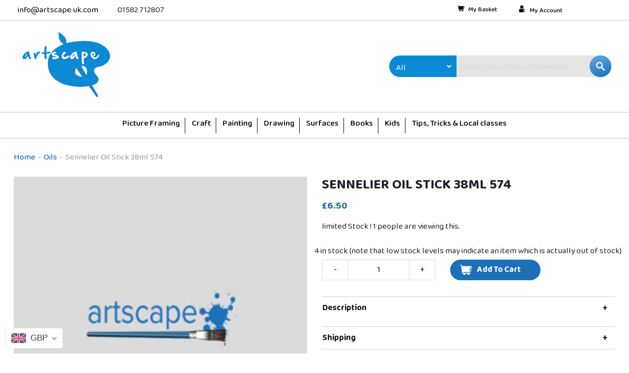

--- FILE ---
content_type: text/javascript
request_url: https://artscape.uk.com/cdn/shop/t/16/assets/vario-home.js?v=122247287118628035111643951556
body_size: 24950
content:
var varioSettings = [{"name":"Color","id":144338,"display_on_collection":true,"products":39,"values":{"product":{"display_option":"color-custom-image-swatch","page":"Product Page","values":[{"name":"black","id":144339,"swatch_color":"#000000","swatch_image":"","products":21},{"name":"blue","id":144340,"swatch_color":"#0000FF","swatch_image":"","products":22},{"name":"green","id":144341,"swatch_color":"#008000","swatch_image":"","products":19},{"name":"orange","id":144342,"swatch_color":"#FFA500","swatch_image":"","products":9},{"name":"pink","id":144343,"swatch_color":"#FFC0CB","swatch_image":"","products":12},{"name":"purple","id":144344,"swatch_color":"#800080","swatch_image":"","products":11},{"name":"red","id":144345,"swatch_color":"#FF0000","swatch_image":"","products":19},{"name":"sky blue","id":144346,"swatch_color":"#87CEEB","swatch_image":"","products":3},{"name":"black glitter","id":144361,"swatch_color":"#90a4ae","swatch_image":"","products":1},{"name":"glitter green","id":144362,"swatch_color":"#90a4ae","swatch_image":"","products":1},{"name":"glitter gold","id":144363,"swatch_color":"#90a4ae","swatch_image":"","products":1},{"name":"glitter silver","id":144364,"swatch_color":"#90a4ae","swatch_image":"","products":1},{"name":"glitter red","id":144365,"swatch_color":"#90a4ae","swatch_image":"","products":1},{"name":"grey","id":144366,"swatch_color":"#808080","swatch_image":"","products":2},{"name":"yellow","id":144367,"swatch_color":"#FFFF00","swatch_image":"","products":10},{"name":"light green","id":144368,"swatch_color":"#90EE90","swatch_image":"","products":3},{"name":"lime green","id":144369,"swatch_color":"#32CD32","swatch_image":"","products":1},{"name":"light blue","id":144370,"swatch_color":"#ADD8E6","swatch_image":"","products":3},{"name":"navy blue","id":144371,"swatch_color":"#90a4ae","swatch_image":"","products":1},{"name":"gold","id":144424,"swatch_color":"#FFD700","swatch_image":"","products":9},{"name":"copper","id":144425,"swatch_color":"#90a4ae","swatch_image":"","products":3},{"name":"opaque","id":144426,"swatch_color":"#90a4ae","swatch_image":"","products":1},{"name":"silver","id":144427,"swatch_color":"#C0C0C0","swatch_image":"","products":9},{"name":"white","id":144434,"swatch_color":"#FFFFFF","swatch_image":"","products":7},{"name":"clear","id":144435,"swatch_color":"#90a4ae","swatch_image":"","products":1},{"name":"blue black","id":144436,"swatch_color":"#90a4ae","swatch_image":"","products":1},{"name":"brown","id":144437,"swatch_color":"#A52A2A","swatch_image":"","products":3},{"name":"cobalt blue","id":144438,"swatch_color":"#90a4ae","swatch_image":"","products":1},{"name":"dark carmine","id":144439,"swatch_color":"#90a4ae","swatch_image":"","products":1},{"name":"emrald green","id":144440,"swatch_color":"#90a4ae","swatch_image":"","products":1},{"name":"flame red","id":144441,"swatch_color":"#90a4ae","swatch_image":"","products":1},{"name":"flesh","id":144442,"swatch_color":"#90a4ae","swatch_image":"","products":1},{"name":"grass green","id":144443,"swatch_color":"#90a4ae","swatch_image":"","products":1},{"name":"lemon yellow","id":144444,"swatch_color":"#90a4ae","swatch_image":"","products":1},{"name":"light grey","id":144445,"swatch_color":"#D3D3D3","swatch_image":"","products":1},{"name":"light olive","id":144446,"swatch_color":"#90a4ae","swatch_image":"","products":1},{"name":"lilac","id":144447,"swatch_color":"#90a4ae","swatch_image":"","products":2},{"name":"malenite green","id":144448,"swatch_color":"#90a4ae","swatch_image":"","products":1},{"name":"ochre","id":144449,"swatch_color":"#90a4ae","swatch_image":"","products":1},{"name":"olive","id":144450,"swatch_color":"#808000","swatch_image":"","products":1},{"name":"periwinkle blue","id":144451,"swatch_color":"#90a4ae","swatch_image":"","products":1},{"name":"rose","id":144453,"swatch_color":"#90a4ae","swatch_image":"","products":1},{"name":"russet","id":144454,"swatch_color":"#90a4ae","swatch_image":"","products":1},{"name":"salmon","id":144455,"swatch_color":"#FA8072","swatch_image":"","products":1},{"name":"scarlet","id":144456,"swatch_color":"#90a4ae","swatch_image":"","products":1},{"name":"turquoise","id":144457,"swatch_color":"#40E0D0","swatch_image":"","products":4},{"name":"ultramarine","id":144458,"swatch_color":"#90a4ae","swatch_image":"","products":1},{"name":"violet","id":144459,"swatch_color":"#EE82EE","swatch_image":"","products":3},{"name":"antique gold","id":144465,"swatch_color":"#90a4ae","swatch_image":"","products":2},{"name":"rainbow white","id":144466,"swatch_color":"#90a4ae","swatch_image":"","products":2},{"name":"turquiose","id":144467,"swatch_color":"#90a4ae","swatch_image":"","products":1},{"name":"umbra","id":144474,"swatch_color":"#90a4ae","swatch_image":"","products":1},{"name":"Liquid Metal 250ml - Pewter","id":144475,"swatch_color":"#90a4ae","swatch_image":"","products":1},{"name":"Liquid Metal 250ml - Rose Gold","id":144476,"swatch_color":"#90a4ae","swatch_image":"","products":1},{"name":"Liquid Metal 250ml - Silver Verde","id":144477,"swatch_color":"#90a4ae","swatch_image":"","products":1},{"name":"Liquid Metal 250ml - Steel Grey","id":144478,"swatch_color":"#90a4ae","swatch_image":"","products":1},{"name":"Liquid Metal 250ml - Light Gold","id":144479,"swatch_color":"#90a4ae","swatch_image":"","products":1},{"name":"sepia","id":144482,"swatch_color":"#90a4ae","swatch_image":"","products":1},{"name":"assorted colour","id":144483,"swatch_color":"#90a4ae","swatch_image":"","products":1},{"name":"Multi Colours","id":144497,"swatch_color":"#90a4ae","swatch_image":"","products":1},{"name":"Neutrals","id":144498,"swatch_color":"#90a4ae","swatch_image":"","products":1},{"name":"mustard","id":144499,"swatch_color":"#90a4ae","swatch_image":"","products":1},{"name":"black+red","id":144993,"swatch_color":"#90a4ae","swatch_image":"","products":1},{"name":"turquoise green","id":144994,"swatch_color":"#90a4ae","swatch_image":"","products":1},{"name":"gold+metallic red","id":144995,"swatch_color":"#90a4ae","swatch_image":"","products":1},{"name":"light pink","id":144996,"swatch_color":"#FFB6C1","swatch_image":"","products":1},{"name":"light violet","id":144997,"swatch_color":"#90a4ae","swatch_image":"","products":1},{"name":"blue grey","id":144998,"swatch_color":"#90a4ae","swatch_image":"","products":1},{"name":"silver metallic","id":144999,"swatch_color":"#90a4ae","swatch_image":"","products":1},{"name":"bright green","id":145067,"swatch_color":"#90a4ae","swatch_image":"","products":1},{"name":"bright orange","id":145068,"swatch_color":"#90a4ae","swatch_image":"","products":1},{"name":"bright pink","id":145069,"swatch_color":"#90a4ae","swatch_image":"","products":1},{"name":"bright yellow","id":145070,"swatch_color":"#90a4ae","swatch_image":"","products":1},{"name":"burnt umber","id":145120,"swatch_color":"#90a4ae","swatch_image":"","products":1},{"name":"neon yellow","id":145121,"swatch_color":"#90a4ae","swatch_image":"","products":1},{"name":"neon green","id":145122,"swatch_color":"#90a4ae","swatch_image":"","products":1},{"name":"neon orange","id":145123,"swatch_color":"#90a4ae","swatch_image":"","products":1},{"name":"neon pink","id":145124,"swatch_color":"#90a4ae","swatch_image":"","products":1},{"name":"lime","id":145125,"swatch_color":"#00FF00","swatch_image":"","products":1},{"name":"rose red","id":145126,"swatch_color":"#90a4ae","swatch_image":"","products":1},{"name":"100 white","id":145131,"swatch_color":"#90a4ae","swatch_image":"","products":1},{"name":"205 yellow","id":145132,"swatch_color":"#90a4ae","swatch_image":"","products":1},{"name":"220 orange","id":145133,"swatch_color":"#90a4ae","swatch_image":"","products":1},{"name":"310 red","id":145134,"swatch_color":"#90a4ae","swatch_image":"","products":1},{"name":"334 pink","id":145135,"swatch_color":"#90a4ae","swatch_image":"","products":1},{"name":"355 apricot","id":145136,"swatch_color":"#90a4ae","swatch_image":"","products":1},{"name":"370 lilac","id":145137,"swatch_color":"#90a4ae","swatch_image":"","products":1},{"name":"385 violet","id":145138,"swatch_color":"#90a4ae","swatch_image":"","products":1},{"name":"405 ultramarine","id":145139,"swatch_color":"#90a4ae","swatch_image":"","products":1},{"name":"425 blue","id":145140,"swatch_color":"#90a4ae","swatch_image":"","products":1},{"name":"450 cyan blue","id":145141,"swatch_color":"#90a4ae","swatch_image":"","products":1},{"name":"470 turquoise","id":145142,"swatch_color":"#90a4ae","swatch_image":"","products":1},{"name":"533 dark green","id":145143,"swatch_color":"#90a4ae","swatch_image":"","products":1},{"name":"570 leaf green","id":145144,"swatch_color":"#90a4ae","swatch_image":"","products":1},{"name":"630 brown","id":145145,"swatch_color":"#90a4ae","swatch_image":"","products":1},{"name":"750 black","id":145146,"swatch_color":"#90a4ae","swatch_image":"","products":1},{"name":"805 silver","id":145147,"swatch_color":"#90a4ae","swatch_image":"","products":1},{"name":"810 gold","id":145148,"swatch_color":"#90a4ae","swatch_image":"","products":1},{"name":"yellow glitter","id":145149,"swatch_color":"#90a4ae","swatch_image":"","products":1},{"name":"green glitter","id":145150,"swatch_color":"#90a4ae","swatch_image":"","products":1},{"name":"blue glitter","id":145151,"swatch_color":"#90a4ae","swatch_image":"","products":1},{"name":"pink glitter","id":145152,"swatch_color":"#90a4ae","swatch_image":"","products":1},{"name":"purple glitter","id":145153,"swatch_color":"#90a4ae","swatch_image":"","products":1},{"name":"prussian blue","id":147734,"swatch_color":"#90a4ae","swatch_image":"","products":1}]}}},{"name":"Size","id":144347,"display_on_collection":false,"products":59,"values":{"product":{"display_option":"automated-variant-image-swatch","page":"Product Page","values":[{"name":"silver","id":144348,"swatch_color":"#C0C0C0","swatch_image":"","products":1},{"name":"gold","id":144349,"swatch_color":"#FFD700","swatch_image":"","products":1},{"name":"white","id":144350,"swatch_color":"#FFFFFF","swatch_image":"","products":1},{"name":"Default","id":144351,"swatch_color":"#90a4ae","swatch_image":"","products":5},{"name":"Default Title","id":144352,"swatch_color":"#90a4ae","swatch_image":"","products":48},{"name":"Default Title 2","id":144353,"swatch_color":"#90a4ae","swatch_image":"","products":41},{"name":"Default Title 3","id":144357,"swatch_color":"#90a4ae","swatch_image":"","products":4},{"name":"10 x 14","id":144358,"swatch_color":"#90a4ae","swatch_image":"","products":1},{"name":"4,8 x 21","id":144359,"swatch_color":"#90a4ae","swatch_image":"","products":1},{"name":"21 x 29,7cm","id":144360,"swatch_color":"#90a4ae","swatch_image":"","products":1},{"name":"A5","id":144372,"swatch_color":"#90a4ae","swatch_image":"","products":3},{"name":"A6","id":144373,"swatch_color":"#90a4ae","swatch_image":"","products":3},{"name":"A7","id":144374,"swatch_color":"#90a4ae","swatch_image":"","products":1},{"name":"A3","id":144375,"swatch_color":"#90a4ae","swatch_image":"","products":3},{"name":"A4","id":144376,"swatch_color":"#90a4ae","swatch_image":"","products":3},{"name":"8inch manikin","id":144468,"swatch_color":"#90a4ae","swatch_image":"","products":1},{"name":"12inch manikin","id":144469,"swatch_color":"#90a4ae","swatch_image":"","products":1},{"name":"large","id":144470,"swatch_color":"#90a4ae","swatch_image":"","products":2},{"name":"20cm\/8inch small","id":144471,"swatch_color":"#90a4ae","swatch_image":"","products":1},{"name":"10 small fine sponges","id":144484,"swatch_color":"#90a4ae","swatch_image":"","products":1},{"name":"selection of course and fine","id":144485,"swatch_color":"#90a4ae","swatch_image":"","products":1},{"name":"10x15cm","id":144486,"swatch_color":"#90a4ae","swatch_image":"","products":1},{"name":"13x18cm","id":144487,"swatch_color":"#90a4ae","swatch_image":"","products":1},{"name":"18x24cm","id":144488,"swatch_color":"#90a4ae","swatch_image":"","products":1},{"name":"24x30cm","id":144489,"swatch_color":"#90a4ae","swatch_image":"","products":1},{"name":"30x40cm","id":144490,"swatch_color":"#90a4ae","swatch_image":"","products":1},{"name":"40x40cm","id":144491,"swatch_color":"#90a4ae","swatch_image":"","products":1},{"name":"40x50cm","id":144492,"swatch_color":"#90a4ae","swatch_image":"","products":1},{"name":"50x70cm","id":144493,"swatch_color":"#90a4ae","swatch_image":"","products":1},{"name":"60x80cm","id":144494,"swatch_color":"#90a4ae","swatch_image":"","products":1},{"name":"A2","id":144495,"swatch_color":"#90a4ae","swatch_image":"","products":1},{"name":"A1","id":144496,"swatch_color":"#90a4ae","swatch_image":"","products":1},{"name":"0.3mm B","id":144983,"swatch_color":"#90a4ae","swatch_image":"","products":1},{"name":"0.3mm HB","id":144984,"swatch_color":"#90a4ae","swatch_image":"","products":1},{"name":"0.3mm H","id":144985,"swatch_color":"#90a4ae","swatch_image":"","products":1},{"name":"0.3mm 2H","id":144986,"swatch_color":"#90a4ae","swatch_image":"","products":1},{"name":"0.3mm 3H","id":144987,"swatch_color":"#90a4ae","swatch_image":"","products":1},{"name":"0.3mm 4H","id":144988,"swatch_color":"#90a4ae","swatch_image":"","products":1},{"name":"0.3mm red","id":144989,"swatch_color":"#90a4ae","swatch_image":"","products":1},{"name":"0.5mm black","id":144990,"swatch_color":"#90a4ae","swatch_image":"","products":1},{"name":"0.7mm blue","id":144991,"swatch_color":"#90a4ae","swatch_image":"","products":1},{"name":"0.9mm caramel","id":144992,"swatch_color":"#90a4ae","swatch_image":"","products":1},{"name":"8.5\"x 5.5\"","id":145107,"swatch_color":"#90a4ae","swatch_image":"","products":1},{"name":"Schmincke Oil Paint Binder 200ml Bottle","id":145108,"swatch_color":"#90a4ae","swatch_image":"","products":1},{"name":"Schmincke Watercolor Binder 200ml Bottle","id":145109,"swatch_color":"#90a4ae","swatch_image":"","products":1},{"name":"Schmincke Gouache Binder 200ml Bottle","id":145110,"swatch_color":"#90a4ae","swatch_image":"","products":1},{"name":"size 2","id":145111,"swatch_color":"#90a4ae","swatch_image":"","products":1},{"name":"size 4","id":145112,"swatch_color":"#90a4ae","swatch_image":"","products":1},{"name":"size 6","id":145113,"swatch_color":"#90a4ae","swatch_image":"","products":1},{"name":"size 8","id":145114,"swatch_color":"#90a4ae","swatch_image":"","products":2},{"name":"size 10","id":145115,"swatch_color":"#90a4ae","swatch_image":"","products":2},{"name":"size 12","id":145116,"swatch_color":"#90a4ae","swatch_image":"","products":2},{"name":"size 16","id":145117,"swatch_color":"#90a4ae","swatch_image":"","products":2},{"name":"size 20","id":145118,"swatch_color":"#90a4ae","swatch_image":"","products":2},{"name":"size 24","id":145119,"swatch_color":"#90a4ae","swatch_image":"","products":2},{"name":"medium","id":145130,"swatch_color":"#90a4ae","swatch_image":"","products":1}]}}},{"name":"Style","id":144354,"display_on_collection":true,"products":2,"values":{"product":{"display_option":"color-custom-image-swatch","page":"Product Page","values":[{"name":"dinosaur island","id":144355,"swatch_color":"#90a4ae","swatch_image":"","products":1},{"name":"animal mayhem","id":144356,"swatch_color":"#90a4ae","swatch_image":"","products":1},{"name":"mythical creature","id":144472,"swatch_color":"#90a4ae","swatch_image":"","products":1},{"name":"wild animals","id":144473,"swatch_color":"#90a4ae","swatch_image":"","products":1}]}}},{"name":"letters","id":144396,"display_on_collection":false,"products":1,"values":{"product":{"display_option":"button","page":"Product Page","values":[{"name":"B","id":144397,"swatch_color":"#90a4ae","swatch_image":"","products":1},{"name":"C","id":144398,"swatch_color":"#90a4ae","swatch_image":"","products":1},{"name":"D","id":144399,"swatch_color":"#90a4ae","swatch_image":"","products":1},{"name":"E","id":144400,"swatch_color":"#90a4ae","swatch_image":"","products":1},{"name":"F","id":144401,"swatch_color":"#90a4ae","swatch_image":"","products":1},{"name":"G","id":144402,"swatch_color":"#90a4ae","swatch_image":"","products":1},{"name":"H","id":144403,"swatch_color":"#90a4ae","swatch_image":"","products":1},{"name":"I","id":144404,"swatch_color":"#90a4ae","swatch_image":"","products":1},{"name":"J","id":144405,"swatch_color":"#90a4ae","swatch_image":"","products":1},{"name":"K","id":144406,"swatch_color":"#90a4ae","swatch_image":"","products":1},{"name":"L","id":144407,"swatch_color":"#90a4ae","swatch_image":"","products":1},{"name":"M","id":144408,"swatch_color":"#90a4ae","swatch_image":"","products":1},{"name":"N","id":144409,"swatch_color":"#90a4ae","swatch_image":"","products":1},{"name":"O","id":144410,"swatch_color":"#90a4ae","swatch_image":"","products":1},{"name":"P","id":144411,"swatch_color":"#90a4ae","swatch_image":"","products":1},{"name":"Q","id":144412,"swatch_color":"#90a4ae","swatch_image":"","products":1},{"name":"R","id":144413,"swatch_color":"#90a4ae","swatch_image":"","products":1},{"name":"S","id":144414,"swatch_color":"#90a4ae","swatch_image":"","products":1},{"name":"T","id":144415,"swatch_color":"#90a4ae","swatch_image":"","products":1},{"name":"U","id":144416,"swatch_color":"#90a4ae","swatch_image":"","products":1},{"name":"V","id":144417,"swatch_color":"#90a4ae","swatch_image":"","products":1},{"name":"W","id":144418,"swatch_color":"#90a4ae","swatch_image":"","products":1},{"name":"X","id":144419,"swatch_color":"#90a4ae","swatch_image":"","products":1},{"name":"Y","id":144420,"swatch_color":"#90a4ae","swatch_image":"","products":1},{"name":"Z","id":144421,"swatch_color":"#90a4ae","swatch_image":"","products":1},{"name":"A","id":144422,"swatch_color":"#90a4ae","swatch_image":"","products":1}]}}}];var VarioCurrencyFormat = '£{{amount}}';/*! For license information please see home.js.LICENSE.txt */
(()=>{"use strict";function e(e){if(null==e)return window;if("[object Window]"!==e.toString()){var t=e.ownerDocument;return t&&t.defaultView||window}return e}function t(t){return t instanceof e(t).Element||t instanceof Element}function r(t){return t instanceof e(t).HTMLElement||t instanceof HTMLElement}function n(t){return"undefined"!=typeof ShadowRoot&&(t instanceof e(t).ShadowRoot||t instanceof ShadowRoot)}var i=Math.round;function o(e,t){void 0===t&&(t=!1);var n=e.getBoundingClientRect(),o=1,s=1;if(r(e)&&t){var a=e.offsetHeight,c=e.offsetWidth;c>0&&(o=n.width/c||1),a>0&&(s=n.height/a||1)}return{width:i(n.width/o),height:i(n.height/s),top:i(n.top/s),right:i(n.right/o),bottom:i(n.bottom/s),left:i(n.left/o),x:i(n.left/o),y:i(n.top/s)}}function s(t){var r=e(t);return{scrollLeft:r.pageXOffset,scrollTop:r.pageYOffset}}function a(e){return e?(e.nodeName||"").toLowerCase():null}function c(e){return((t(e)?e.ownerDocument:e.document)||window.document).documentElement}function l(e){return o(c(e)).left+s(e).scrollLeft}function u(t){return e(t).getComputedStyle(t)}function p(e){var t=u(e),r=t.overflow,n=t.overflowX,i=t.overflowY;return/auto|scroll|overlay|hidden/.test(r+i+n)}function d(t,n,i){void 0===i&&(i=!1);var u,d,h=r(n),f=r(n)&&function(e){var t=e.getBoundingClientRect(),r=t.width/e.offsetWidth||1,n=t.height/e.offsetHeight||1;return 1!==r||1!==n}(n),m=c(n),g=o(t,f),v={scrollLeft:0,scrollTop:0},y={x:0,y:0};return(h||!h&&!i)&&(("body"!==a(n)||p(m))&&(v=(u=n)!==e(u)&&r(u)?{scrollLeft:(d=u).scrollLeft,scrollTop:d.scrollTop}:s(u)),r(n)?((y=o(n,!0)).x+=n.clientLeft,y.y+=n.clientTop):m&&(y.x=l(m))),{x:g.left+v.scrollLeft-y.x,y:g.top+v.scrollTop-y.y,width:g.width,height:g.height}}function h(e){var t=o(e),r=e.offsetWidth,n=e.offsetHeight;return Math.abs(t.width-r)<=1&&(r=t.width),Math.abs(t.height-n)<=1&&(n=t.height),{x:e.offsetLeft,y:e.offsetTop,width:r,height:n}}function f(e){return"html"===a(e)?e:e.assignedSlot||e.parentNode||(n(e)?e.host:null)||c(e)}function m(e){return["html","body","#document"].indexOf(a(e))>=0?e.ownerDocument.body:r(e)&&p(e)?e:m(f(e))}function g(t,r){var n;void 0===r&&(r=[]);var i=m(t),o=i===(null==(n=t.ownerDocument)?void 0:n.body),s=e(i),a=o?[s].concat(s.visualViewport||[],p(i)?i:[]):i,c=r.concat(a);return o?c:c.concat(g(f(a)))}function v(e){return["table","td","th"].indexOf(a(e))>=0}function y(e){return r(e)&&"fixed"!==u(e).position?e.offsetParent:null}function w(t){for(var n=e(t),i=y(t);i&&v(i)&&"static"===u(i).position;)i=y(i);return i&&("html"===a(i)||"body"===a(i)&&"static"===u(i).position)?n:i||function(e){var t=-1!==navigator.userAgent.toLowerCase().indexOf("firefox");if(-1!==navigator.userAgent.indexOf("Trident")&&r(e)&&"fixed"===u(e).position)return null;for(var n=f(e);r(n)&&["html","body"].indexOf(a(n))<0;){var i=u(n);if("none"!==i.transform||"none"!==i.perspective||"paint"===i.contain||-1!==["transform","perspective"].indexOf(i.willChange)||t&&"filter"===i.willChange||t&&i.filter&&"none"!==i.filter)return n;n=n.parentNode}return null}(t)||n}var b="top",S="bottom",T="right",O="left",x="auto",_=[b,S,T,O],k="start",E="end",q="viewport",A="popper",L=_.reduce((function(e,t){return e.concat([t+"-"+k,t+"-"+E])}),[]),j=[].concat(_,[x]).reduce((function(e,t){return e.concat([t,t+"-"+k,t+"-"+E])}),[]),P=["beforeRead","read","afterRead","beforeMain","main","afterMain","beforeWrite","write","afterWrite"];function D(e){var t=new Map,r=new Set,n=[];function i(e){r.add(e.name),[].concat(e.requires||[],e.requiresIfExists||[]).forEach((function(e){if(!r.has(e)){var n=t.get(e);n&&i(n)}})),n.push(e)}return e.forEach((function(e){t.set(e.name,e)})),e.forEach((function(e){r.has(e.name)||i(e)})),n}var N={placement:"bottom",modifiers:[],strategy:"absolute"};function R(){for(var e=arguments.length,t=new Array(e),r=0;r<e;r++)t[r]=arguments[r];return!t.some((function(e){return!(e&&"function"==typeof e.getBoundingClientRect)}))}function M(e){void 0===e&&(e={});var r=e,n=r.defaultModifiers,i=void 0===n?[]:n,o=r.defaultOptions,s=void 0===o?N:o;return function(e,r,n){void 0===n&&(n=s);var o,a,c={placement:"bottom",orderedModifiers:[],options:Object.assign({},N,s),modifiersData:{},elements:{reference:e,popper:r},attributes:{},styles:{}},l=[],u=!1,p={state:c,setOptions:function(n){var o="function"==typeof n?n(c.options):n;f(),c.options=Object.assign({},s,c.options,o),c.scrollParents={reference:t(e)?g(e):e.contextElement?g(e.contextElement):[],popper:g(r)};var a=function(e){var t=D(e);return P.reduce((function(e,r){return e.concat(t.filter((function(e){return e.phase===r})))}),[])}(function(e){var t=e.reduce((function(e,t){var r=e[t.name];return e[t.name]=r?Object.assign({},r,t,{options:Object.assign({},r.options,t.options),data:Object.assign({},r.data,t.data)}):t,e}),{});return Object.keys(t).map((function(e){return t[e]}))}([].concat(i,c.options.modifiers)));return c.orderedModifiers=a.filter((function(e){return e.enabled})),c.orderedModifiers.forEach((function(e){var t=e.name,r=e.options,n=void 0===r?{}:r,i=e.effect;if("function"==typeof i){var o=i({state:c,name:t,instance:p,options:n}),s=function(){};l.push(o||s)}})),p.update()},forceUpdate:function(){if(!u){var e=c.elements,t=e.reference,r=e.popper;if(R(t,r)){c.rects={reference:d(t,w(r),"fixed"===c.options.strategy),popper:h(r)},c.reset=!1,c.placement=c.options.placement,c.orderedModifiers.forEach((function(e){return c.modifiersData[e.name]=Object.assign({},e.data)}));for(var n=0;n<c.orderedModifiers.length;n++)if(!0!==c.reset){var i=c.orderedModifiers[n],o=i.fn,s=i.options,a=void 0===s?{}:s,l=i.name;"function"==typeof o&&(c=o({state:c,options:a,name:l,instance:p})||c)}else c.reset=!1,n=-1}}},update:(o=function(){return new Promise((function(e){p.forceUpdate(),e(c)}))},function(){return a||(a=new Promise((function(e){Promise.resolve().then((function(){a=void 0,e(o())}))}))),a}),destroy:function(){f(),u=!0}};if(!R(e,r))return p;function f(){l.forEach((function(e){return e()})),l=[]}return p.setOptions(n).then((function(e){!u&&n.onFirstUpdate&&n.onFirstUpdate(e)})),p}}var F={passive:!0};const C={name:"eventListeners",enabled:!0,phase:"write",fn:function(){},effect:function(t){var r=t.state,n=t.instance,i=t.options,o=i.scroll,s=void 0===o||o,a=i.resize,c=void 0===a||a,l=e(r.elements.popper),u=[].concat(r.scrollParents.reference,r.scrollParents.popper);return s&&u.forEach((function(e){e.addEventListener("scroll",n.update,F)})),c&&l.addEventListener("resize",n.update,F),function(){s&&u.forEach((function(e){e.removeEventListener("scroll",n.update,F)})),c&&l.removeEventListener("resize",n.update,F)}},data:{}};function B(e){return e.split("-")[0]}function V(e){return e.split("-")[1]}function I(e){return["top","bottom"].indexOf(e)>=0?"x":"y"}function H(e){var t,r=e.reference,n=e.element,i=e.placement,o=i?B(i):null,s=i?V(i):null,a=r.x+r.width/2-n.width/2,c=r.y+r.height/2-n.height/2;switch(o){case b:t={x:a,y:r.y-n.height};break;case S:t={x:a,y:r.y+r.height};break;case T:t={x:r.x+r.width,y:c};break;case O:t={x:r.x-n.width,y:c};break;default:t={x:r.x,y:r.y}}var l=o?I(o):null;if(null!=l){var u="y"===l?"height":"width";switch(s){case k:t[l]=t[l]-(r[u]/2-n[u]/2);break;case E:t[l]=t[l]+(r[u]/2-n[u]/2)}}return t}const $={name:"popperOffsets",enabled:!0,phase:"read",fn:function(e){var t=e.state,r=e.name;t.modifiersData[r]=H({reference:t.rects.reference,element:t.rects.popper,strategy:"absolute",placement:t.placement})},data:{}};var z=Math.max,U=Math.min,W=Math.round,J={top:"auto",right:"auto",bottom:"auto",left:"auto"};function Q(t){var r,n=t.popper,i=t.popperRect,o=t.placement,s=t.variation,a=t.offsets,l=t.position,p=t.gpuAcceleration,d=t.adaptive,h=t.roundOffsets,f=!0===h?function(e){var t=e.x,r=e.y,n=window.devicePixelRatio||1;return{x:W(W(t*n)/n)||0,y:W(W(r*n)/n)||0}}(a):"function"==typeof h?h(a):a,m=f.x,g=void 0===m?0:m,v=f.y,y=void 0===v?0:v,x=a.hasOwnProperty("x"),_=a.hasOwnProperty("y"),k=O,q=b,A=window;if(d){var L=w(n),j="clientHeight",P="clientWidth";L===e(n)&&"static"!==u(L=c(n)).position&&"absolute"===l&&(j="scrollHeight",P="scrollWidth"),L=L,o!==b&&(o!==O&&o!==T||s!==E)||(q=S,y-=L[j]-i.height,y*=p?1:-1),o!==O&&(o!==b&&o!==S||s!==E)||(k=T,g-=L[P]-i.width,g*=p?1:-1)}var D,N=Object.assign({position:l},d&&J);return p?Object.assign({},N,((D={})[q]=_?"0":"",D[k]=x?"0":"",D.transform=(A.devicePixelRatio||1)<=1?"translate("+g+"px, "+y+"px)":"translate3d("+g+"px, "+y+"px, 0)",D)):Object.assign({},N,((r={})[q]=_?y+"px":"",r[k]=x?g+"px":"",r.transform="",r))}const Y={name:"offset",enabled:!0,phase:"main",requires:["popperOffsets"],fn:function(e){var t=e.state,r=e.options,n=e.name,i=r.offset,o=void 0===i?[0,0]:i,s=j.reduce((function(e,r){return e[r]=function(e,t,r){var n=B(e),i=[O,b].indexOf(n)>=0?-1:1,o="function"==typeof r?r(Object.assign({},t,{placement:e})):r,s=o[0],a=o[1];return s=s||0,a=(a||0)*i,[O,T].indexOf(n)>=0?{x:a,y:s}:{x:s,y:a}}(r,t.rects,o),e}),{}),a=s[t.placement],c=a.x,l=a.y;null!=t.modifiersData.popperOffsets&&(t.modifiersData.popperOffsets.x+=c,t.modifiersData.popperOffsets.y+=l),t.modifiersData[n]=s}};var G={left:"right",right:"left",bottom:"top",top:"bottom"};function X(e){return e.replace(/left|right|bottom|top/g,(function(e){return G[e]}))}var Z={start:"end",end:"start"};function K(e){return e.replace(/start|end/g,(function(e){return Z[e]}))}function ee(e,t){var r=t.getRootNode&&t.getRootNode();if(e.contains(t))return!0;if(r&&n(r)){var i=t;do{if(i&&e.isSameNode(i))return!0;i=i.parentNode||i.host}while(i)}return!1}function te(e){return Object.assign({},e,{left:e.x,top:e.y,right:e.x+e.width,bottom:e.y+e.height})}function re(t,n){return n===q?te(function(t){var r=e(t),n=c(t),i=r.visualViewport,o=n.clientWidth,s=n.clientHeight,a=0,u=0;return i&&(o=i.width,s=i.height,/^((?!chrome|android).)*safari/i.test(navigator.userAgent)||(a=i.offsetLeft,u=i.offsetTop)),{width:o,height:s,x:a+l(t),y:u}}(t)):r(n)?function(e){var t=o(e);return t.top=t.top+e.clientTop,t.left=t.left+e.clientLeft,t.bottom=t.top+e.clientHeight,t.right=t.left+e.clientWidth,t.width=e.clientWidth,t.height=e.clientHeight,t.x=t.left,t.y=t.top,t}(n):te(function(e){var t,r=c(e),n=s(e),i=null==(t=e.ownerDocument)?void 0:t.body,o=z(r.scrollWidth,r.clientWidth,i?i.scrollWidth:0,i?i.clientWidth:0),a=z(r.scrollHeight,r.clientHeight,i?i.scrollHeight:0,i?i.clientHeight:0),p=-n.scrollLeft+l(e),d=-n.scrollTop;return"rtl"===u(i||r).direction&&(p+=z(r.clientWidth,i?i.clientWidth:0)-o),{width:o,height:a,x:p,y:d}}(c(t)))}function ne(e,n,i){var o="clippingParents"===n?function(e){var n=g(f(e)),i=["absolute","fixed"].indexOf(u(e).position)>=0&&r(e)?w(e):e;return t(i)?n.filter((function(e){return t(e)&&ee(e,i)&&"body"!==a(e)})):[]}(e):[].concat(n),s=[].concat(o,[i]),c=s[0],l=s.reduce((function(t,r){var n=re(e,r);return t.top=z(n.top,t.top),t.right=U(n.right,t.right),t.bottom=U(n.bottom,t.bottom),t.left=z(n.left,t.left),t}),re(e,c));return l.width=l.right-l.left,l.height=l.bottom-l.top,l.x=l.left,l.y=l.top,l}function ie(e){return Object.assign({},{top:0,right:0,bottom:0,left:0},e)}function oe(e,t){return t.reduce((function(t,r){return t[r]=e,t}),{})}function se(e,r){void 0===r&&(r={});var n=r,i=n.placement,s=void 0===i?e.placement:i,a=n.boundary,l=void 0===a?"clippingParents":a,u=n.rootBoundary,p=void 0===u?q:u,d=n.elementContext,h=void 0===d?A:d,f=n.altBoundary,m=void 0!==f&&f,g=n.padding,v=void 0===g?0:g,y=ie("number"!=typeof v?v:oe(v,_)),w=h===A?"reference":A,O=e.rects.popper,x=e.elements[m?w:h],k=ne(t(x)?x:x.contextElement||c(e.elements.popper),l,p),E=o(e.elements.reference),L=H({reference:E,element:O,strategy:"absolute",placement:s}),j=te(Object.assign({},O,L)),P=h===A?j:E,D={top:k.top-P.top+y.top,bottom:P.bottom-k.bottom+y.bottom,left:k.left-P.left+y.left,right:P.right-k.right+y.right},N=e.modifiersData.offset;if(h===A&&N){var R=N[s];Object.keys(D).forEach((function(e){var t=[T,S].indexOf(e)>=0?1:-1,r=[b,S].indexOf(e)>=0?"y":"x";D[e]+=R[r]*t}))}return D}function ae(e,t,r){return z(e,U(t,r))}const ce={name:"preventOverflow",enabled:!0,phase:"main",fn:function(e){var t=e.state,r=e.options,n=e.name,i=r.mainAxis,o=void 0===i||i,s=r.altAxis,a=void 0!==s&&s,c=r.boundary,l=r.rootBoundary,u=r.altBoundary,p=r.padding,d=r.tether,f=void 0===d||d,m=r.tetherOffset,g=void 0===m?0:m,v=se(t,{boundary:c,rootBoundary:l,padding:p,altBoundary:u}),y=B(t.placement),x=V(t.placement),_=!x,E=I(y),q="x"===E?"y":"x",A=t.modifiersData.popperOffsets,L=t.rects.reference,j=t.rects.popper,P="function"==typeof g?g(Object.assign({},t.rects,{placement:t.placement})):g,D={x:0,y:0};if(A){if(o||a){var N="y"===E?b:O,R="y"===E?S:T,M="y"===E?"height":"width",F=A[E],C=A[E]+v[N],H=A[E]-v[R],$=f?-j[M]/2:0,W=x===k?L[M]:j[M],J=x===k?-j[M]:-L[M],Q=t.elements.arrow,Y=f&&Q?h(Q):{width:0,height:0},G=t.modifiersData["arrow#persistent"]?t.modifiersData["arrow#persistent"].padding:{top:0,right:0,bottom:0,left:0},X=G[N],Z=G[R],K=ae(0,L[M],Y[M]),ee=_?L[M]/2-$-K-X-P:W-K-X-P,te=_?-L[M]/2+$+K+Z+P:J+K+Z+P,re=t.elements.arrow&&w(t.elements.arrow),ne=re?"y"===E?re.clientTop||0:re.clientLeft||0:0,ie=t.modifiersData.offset?t.modifiersData.offset[t.placement][E]:0,oe=A[E]+ee-ie-ne,ce=A[E]+te-ie;if(o){var le=ae(f?U(C,oe):C,F,f?z(H,ce):H);A[E]=le,D[E]=le-F}if(a){var ue="x"===E?b:O,pe="x"===E?S:T,de=A[q],he=de+v[ue],fe=de-v[pe],me=ae(f?U(he,oe):he,de,f?z(fe,ce):fe);A[q]=me,D[q]=me-de}}t.modifiersData[n]=D}},requiresIfExists:["offset"]};const le={name:"arrow",enabled:!0,phase:"main",fn:function(e){var t,r=e.state,n=e.name,i=e.options,o=r.elements.arrow,s=r.modifiersData.popperOffsets,a=B(r.placement),c=I(a),l=[O,T].indexOf(a)>=0?"height":"width";if(o&&s){var u=function(e,t){return ie("number"!=typeof(e="function"==typeof e?e(Object.assign({},t.rects,{placement:t.placement})):e)?e:oe(e,_))}(i.padding,r),p=h(o),d="y"===c?b:O,f="y"===c?S:T,m=r.rects.reference[l]+r.rects.reference[c]-s[c]-r.rects.popper[l],g=s[c]-r.rects.reference[c],v=w(o),y=v?"y"===c?v.clientHeight||0:v.clientWidth||0:0,x=m/2-g/2,k=u[d],E=y-p[l]-u[f],q=y/2-p[l]/2+x,A=ae(k,q,E),L=c;r.modifiersData[n]=((t={})[L]=A,t.centerOffset=A-q,t)}},effect:function(e){var t=e.state,r=e.options.element,n=void 0===r?"[data-popper-arrow]":r;null!=n&&("string"!=typeof n||(n=t.elements.popper.querySelector(n)))&&ee(t.elements.popper,n)&&(t.elements.arrow=n)},requires:["popperOffsets"],requiresIfExists:["preventOverflow"]};function ue(e,t,r){return void 0===r&&(r={x:0,y:0}),{top:e.top-t.height-r.y,right:e.right-t.width+r.x,bottom:e.bottom-t.height+r.y,left:e.left-t.width-r.x}}function pe(e){return[b,T,S,O].some((function(t){return e[t]>=0}))}var de=M({defaultModifiers:[C,$,{name:"computeStyles",enabled:!0,phase:"beforeWrite",fn:function(e){var t=e.state,r=e.options,n=r.gpuAcceleration,i=void 0===n||n,o=r.adaptive,s=void 0===o||o,a=r.roundOffsets,c=void 0===a||a,l={placement:B(t.placement),variation:V(t.placement),popper:t.elements.popper,popperRect:t.rects.popper,gpuAcceleration:i};null!=t.modifiersData.popperOffsets&&(t.styles.popper=Object.assign({},t.styles.popper,Q(Object.assign({},l,{offsets:t.modifiersData.popperOffsets,position:t.options.strategy,adaptive:s,roundOffsets:c})))),null!=t.modifiersData.arrow&&(t.styles.arrow=Object.assign({},t.styles.arrow,Q(Object.assign({},l,{offsets:t.modifiersData.arrow,position:"absolute",adaptive:!1,roundOffsets:c})))),t.attributes.popper=Object.assign({},t.attributes.popper,{"data-popper-placement":t.placement})},data:{}},{name:"applyStyles",enabled:!0,phase:"write",fn:function(e){var t=e.state;Object.keys(t.elements).forEach((function(e){var n=t.styles[e]||{},i=t.attributes[e]||{},o=t.elements[e];r(o)&&a(o)&&(Object.assign(o.style,n),Object.keys(i).forEach((function(e){var t=i[e];!1===t?o.removeAttribute(e):o.setAttribute(e,!0===t?"":t)})))}))},effect:function(e){var t=e.state,n={popper:{position:t.options.strategy,left:"0",top:"0",margin:"0"},arrow:{position:"absolute"},reference:{}};return Object.assign(t.elements.popper.style,n.popper),t.styles=n,t.elements.arrow&&Object.assign(t.elements.arrow.style,n.arrow),function(){Object.keys(t.elements).forEach((function(e){var i=t.elements[e],o=t.attributes[e]||{},s=Object.keys(t.styles.hasOwnProperty(e)?t.styles[e]:n[e]).reduce((function(e,t){return e[t]="",e}),{});r(i)&&a(i)&&(Object.assign(i.style,s),Object.keys(o).forEach((function(e){i.removeAttribute(e)})))}))}},requires:["computeStyles"]},Y,{name:"flip",enabled:!0,phase:"main",fn:function(e){var t=e.state,r=e.options,n=e.name;if(!t.modifiersData[n]._skip){for(var i=r.mainAxis,o=void 0===i||i,s=r.altAxis,a=void 0===s||s,c=r.fallbackPlacements,l=r.padding,u=r.boundary,p=r.rootBoundary,d=r.altBoundary,h=r.flipVariations,f=void 0===h||h,m=r.allowedAutoPlacements,g=t.options.placement,v=B(g),y=c||(v===g||!f?[X(g)]:function(e){if(B(e)===x)return[];var t=X(e);return[K(e),t,K(t)]}(g)),w=[g].concat(y).reduce((function(e,r){return e.concat(B(r)===x?function(e,t){void 0===t&&(t={});var r=t,n=r.placement,i=r.boundary,o=r.rootBoundary,s=r.padding,a=r.flipVariations,c=r.allowedAutoPlacements,l=void 0===c?j:c,u=V(n),p=u?a?L:L.filter((function(e){return V(e)===u})):_,d=p.filter((function(e){return l.indexOf(e)>=0}));0===d.length&&(d=p);var h=d.reduce((function(t,r){return t[r]=se(e,{placement:r,boundary:i,rootBoundary:o,padding:s})[B(r)],t}),{});return Object.keys(h).sort((function(e,t){return h[e]-h[t]}))}(t,{placement:r,boundary:u,rootBoundary:p,padding:l,flipVariations:f,allowedAutoPlacements:m}):r)}),[]),E=t.rects.reference,q=t.rects.popper,A=new Map,P=!0,D=w[0],N=0;N<w.length;N++){var R=w[N],M=B(R),F=V(R)===k,C=[b,S].indexOf(M)>=0,I=C?"width":"height",H=se(t,{placement:R,boundary:u,rootBoundary:p,altBoundary:d,padding:l}),$=C?F?T:O:F?S:b;E[I]>q[I]&&($=X($));var z=X($),U=[];if(o&&U.push(H[M]<=0),a&&U.push(H[$]<=0,H[z]<=0),U.every((function(e){return e}))){D=R,P=!1;break}A.set(R,U)}if(P)for(var W=function(e){var t=w.find((function(t){var r=A.get(t);if(r)return r.slice(0,e).every((function(e){return e}))}));if(t)return D=t,"break"},J=f?3:1;J>0;J--){if("break"===W(J))break}t.placement!==D&&(t.modifiersData[n]._skip=!0,t.placement=D,t.reset=!0)}},requiresIfExists:["offset"],data:{_skip:!1}},ce,le,{name:"hide",enabled:!0,phase:"main",requiresIfExists:["preventOverflow"],fn:function(e){var t=e.state,r=e.name,n=t.rects.reference,i=t.rects.popper,o=t.modifiersData.preventOverflow,s=se(t,{elementContext:"reference"}),a=se(t,{altBoundary:!0}),c=ue(s,n),l=ue(a,i,o),u=pe(c),p=pe(l);t.modifiersData[r]={referenceClippingOffsets:c,popperEscapeOffsets:l,isReferenceHidden:u,hasPopperEscaped:p},t.attributes.popper=Object.assign({},t.attributes.popper,{"data-popper-reference-hidden":u,"data-popper-escaped":p})}}]});class he{valueOf(){}liquidMethodMissing(e){}}var fe=function(){return fe=Object.assign||function(e){for(var t,r=1,n=arguments.length;r<n;r++)for(var i in t=arguments[r])Object.prototype.hasOwnProperty.call(t,i)&&(e[i]=t[i]);return e},fe.apply(this,arguments)};const me=Object.prototype.toString,ge=String.prototype.toLowerCase;function ve(e){return"[object String]"===me.call(e)}function ye(e){return"function"==typeof e}function we(e){return Oe(e=be(e))?"":String(e)}function be(e){return e instanceof he?e.valueOf():e}function Se(e){return"number"==typeof e}function Te(e){return e&&ye(e.toLiquid)?Te(e.toLiquid()):e}function Oe(e){return null==e}function xe(e){return"[object Array]"===me.call(e)}function _e(e,t){e=e||{};for(const r in e)if(e.hasOwnProperty(r)&&!1===t(e[r],r,e))break;return e}function ke(e){return e[e.length-1]}function Ee(e){const t=typeof e;return null!==e&&("object"===t||"function"===t)}function qe(e,t,r=1){const n=[];for(let i=e;i<t;i+=r)n.push(i);return n}function Ae(e,t,r=" "){return Le(e,t,r,((e,t)=>t+e))}function Le(e,t,r,n){let i=t-(e=String(e)).length;for(;i-- >0;)e=n(e,r);return e}function je(e){return e}function Pe(e){return e.replace(/(\w?)([A-Z])/g,((e,t,r)=>(t?t+"_":"")+r.toLowerCase()))}function De(e,t){return null==e&&null==t?0:null==e?1:null==t||(e=ge.call(e))<(t=ge.call(t))?-1:e>t?1:0}class Ne{constructor(e,t,r,n){this.key=e,this.value=t,this.next=r,this.prev=n}}class Re{constructor(e,t=0){this.limit=e,this.size=t,this.cache={},this.head=new Ne("HEAD",null,null,null),this.tail=new Ne("TAIL",null,null,null),this.head.next=this.tail,this.tail.prev=this.head}write(e,t){if(this.cache[e])this.cache[e].value=t;else{const r=new Ne(e,t,this.head.next,this.head);this.head.next.prev=r,this.head.next=r,this.cache[e]=r,this.size++,this.ensureLimit()}}read(e){if(!this.cache[e])return;const{value:t}=this.cache[e];return this.remove(e),this.write(e,t),t}remove(e){const t=this.cache[e];t.prev.next=t.next,t.next.prev=t.prev,delete this.cache[e],this.size--}clear(){this.head.next=this.tail,this.tail.prev=this.head,this.size=0,this.cache={}}ensureLimit(){this.size>this.limit&&this.remove(this.tail.prev.key)}}var Me=Object.freeze({resolve:function(e,t,r){e.length&&"/"!==ke(e)&&(e+="/");const n=function(e,t){const r=document.createElement("base");r.href=e;const n=document.getElementsByTagName("head")[0];n.insertBefore(r,n.firstChild);const i=document.createElement("a");i.href=t;const o=i.href;return n.removeChild(r),o}(e,t);return n.replace(/^(\w+:\/\/[^/]+)(\/[^?]+)/,((e,t,n)=>{const i=n.split("/").pop();return/\.\w+$/.test(i)?e:t+n+r}))},readFile:async function(e){return new Promise(((t,r)=>{const n=new XMLHttpRequest;n.onload=()=>{n.status>=200&&n.status<300?t(n.responseText):r(new Error(n.statusText))},n.onerror=()=>{r(new Error("An error occurred whilst receiving the response."))},n.open("GET",e),n.send()}))},readFileSync:function(e){const t=new XMLHttpRequest;if(t.open("GET",e,!1),t.send(),t.status<200||t.status>=300)throw new Error(t.statusText);return t.responseText},exists:async function(e){return!0},existsSync:function(e){return!0}});function Fe(e){return e&&ye(e.equals)}function Ce(e,t){return!Be(e,t)}function Be(e,t){return t.opts.jsTruthy?!e:!1===e||null==e}const Ve={"==":(e,t)=>Fe(e)?e.equals(t):Fe(t)?t.equals(e):e===t,"!=":(e,t)=>Fe(e)?!e.equals(t):Fe(t)?!t.equals(e):e!==t,">":(e,t)=>Fe(e)?e.gt(t):Fe(t)?t.lt(e):e>t,"<":(e,t)=>Fe(e)?e.lt(t):Fe(t)?t.gt(e):e<t,">=":(e,t)=>Fe(e)?e.geq(t):Fe(t)?t.leq(e):e>=t,"<=":(e,t)=>Fe(e)?e.leq(t):Fe(t)?t.geq(e):e<=t,contains:(e,t)=>!(!e||!ye(e.indexOf))&&e.indexOf(t)>-1,and:(e,t,r)=>Ce(e,r)&&Ce(t,r),or:(e,t,r)=>Ce(e,r)||Ce(t,r)},Ie=[0,0,0,0,0,0,0,0,0,20,4,4,4,20,0,0,0,0,0,0,0,0,0,0,0,0,0,0,0,0,0,0,20,2,8,0,0,0,0,8,0,0,0,64,0,65,0,0,33,33,33,33,33,33,33,33,33,33,0,0,2,2,2,1,0,1,1,1,1,1,1,1,1,1,1,1,1,1,1,1,1,1,1,1,1,1,1,1,1,1,1,0,0,0,0,1,0,1,1,1,1,1,1,1,1,1,1,1,1,1,1,1,1,1,1,1,1,1,1,1,1,1,1,0,0,0,0,0];function He(e){const t={};for(const[r,n]of Object.entries(e)){let e=t;for(let t=0;t<r.length;t++){const n=r[t];e[n]=e[n]||{},t===r.length-1&&1&Ie[r.charCodeAt(t)]&&(e[n].needBoundary=!0),e=e[n]}e.handler=n,e.end=!0}return t}Ie[160]=Ie[5760]=Ie[6158]=Ie[8192]=Ie[8193]=Ie[8194]=Ie[8195]=Ie[8196]=Ie[8197]=Ie[8198]=Ie[8199]=Ie[8200]=Ie[8201]=Ie[8202]=Ie[8232]=Ie[8233]=Ie[8239]=Ie[8287]=Ie[12288]=4;const $e={root:["."],cache:void 0,extname:"",fs:Me,dynamicPartials:!0,jsTruthy:!1,trimTagRight:!1,trimTagLeft:!1,trimOutputRight:!1,trimOutputLeft:!1,greedy:!0,tagDelimiterLeft:"{%",tagDelimiterRight:"%}",outputDelimiterLeft:"{{",outputDelimiterRight:"}}",preserveTimezones:!1,strictFilters:!1,strictVariables:!1,lenientIf:!1,globals:{},keepOutputType:!1,operators:Ve,operatorsTrie:He(Ve)};function ze(e){if((e=e||{}).hasOwnProperty("root")&&(e.root=Ue(e.root)),e.hasOwnProperty("cache")){let t;t="number"==typeof e.cache?e.cache>0?new Re(e.cache):void 0:"object"==typeof e.cache?e.cache:e.cache?new Re(1024):void 0,e.cache=t}return e.hasOwnProperty("operators")&&(e.operatorsTrie=He(e.operators)),e}function Ue(e){return xe(e)?e:ve(e)?[e]:[]}class We extends Error{constructor(e,t){super(e.message),this.originalError=e,this.token=t,this.context=""}update(){const e=this.originalError;this.context=function(e){const[t]=e.getPosition(),r=e.input.split("\n"),n=Math.max(t-2,1),i=Math.min(t+3,r.length);return qe(n,i+1).map((e=>`${e===t?">> ":"   "}${Ae(String(e),String(i).length)}| ${r[e-1]}`)).join("\n")}(this.token),this.message=function(e,t){t.file&&(e+=`, file:${t.file}`);const[r,n]=t.getPosition();return e+=`, line:${r}, col:${n}`}(e.message,this.token),this.stack=this.message+"\n"+this.context+"\n"+this.stack+"\nFrom "+e.stack}}class Je extends We{constructor(e,t){super(new Error(e),t),this.name="TokenizationError",super.update()}}class Qe extends We{constructor(e,t){super(e,t),this.name="ParseError",this.message=e.message,super.update()}}class Ye extends We{constructor(e,t){super(e,t.token),this.name="RenderError",this.message=e.message,super.update()}static is(e){return"RenderError"===e.name}}class Ge extends We{constructor(e,t){super(e,t),this.name="UndefinedVariableError",this.message=e.message,super.update()}}class Xe extends Error{constructor(e){super(`undefined variable: ${e}`),this.name="InternalUndefinedVariableError",this.variableName=e}}class Ze extends Error{constructor(e){super(e),this.name="AssertionError",this.message=e+""}}class Ke{constructor(e={},t=$e,r=!1){this.scopes=[{}],this.registers={},this.sync=r,this.opts=t,this.globals=t.globals,this.environments=e}getRegister(e,t={}){return this.registers[e]=this.registers[e]||t}setRegister(e,t){return this.registers[e]=t}saveRegister(...e){return e.map((e=>[e,this.getRegister(e)]))}restoreRegister(e){return e.forEach((([e,t])=>this.setRegister(e,t)))}getAll(){return[this.globals,this.environments,...this.scopes].reduce(((e,t)=>fe(e,t)),{})}get(e){const t=this.findScope(e[0]);return this.getFromScope(t,e)}getFromScope(e,t){return"string"==typeof t&&(t=t.split(".")),t.reduce(((e,t)=>{if(e=function(e,t){if(Oe(e))return e;if(ye((e=Te(e))[t]))return e[t]();if(e instanceof he)return e.hasOwnProperty(t)?e[t]:e.liquidMethodMissing(t);return"size"===t?function(e){return xe(e)||ve(e)?e.length:e.size}(e):"first"===t?function(e){return xe(e)?e[0]:e.first}(e):"last"===t?function(e){return xe(e)?e[e.length-1]:e.last}(e):e[t]}(e,t),Oe(e)&&this.opts.strictVariables)throw new Xe(t);return e}),e)}push(e){return this.scopes.push(e)}pop(){return this.scopes.pop()}bottom(){return this.scopes[0]}findScope(e){for(let t=this.scopes.length-1;t>=0;t--){const r=this.scopes[t];if(e in r)return r}return e in this.environments?this.environments:this.globals}}var et;function tt(e){return!!(dt(e)&et.Delimited)}function rt(e){return dt(e)===et.Operator}function nt(e){return dt(e)===et.HTML}function it(e){return dt(e)===et.Output}function ot(e){return dt(e)===et.Tag}function st(e){return dt(e)===et.Quoted}function at(e){return dt(e)===et.Literal}function ct(e){return dt(e)===et.Number}function lt(e){return dt(e)===et.PropertyAccess}function ut(e){return dt(e)===et.Word}function pt(e){return dt(e)===et.Range}function dt(e){return e?e.kind:-1}!function(e){e[e.Number=1]="Number",e[e.Literal=2]="Literal",e[e.Tag=4]="Tag",e[e.Output=8]="Output",e[e.HTML=16]="HTML",e[e.Filter=32]="Filter",e[e.Hash=64]="Hash",e[e.PropertyAccess=128]="PropertyAccess",e[e.Word=256]="Word",e[e.Range=512]="Range",e[e.Quoted=1024]="Quoted",e[e.Operator=2048]="Operator",e[e.Delimited=12]="Delimited"}(et||(et={}));function ht(e,t){if(!e||!nt(e))return;const r=t?4:16;for(;Ie[e.input.charCodeAt(e.end-1-e.trimRight)]&r;)e.trimRight++}function ft(e,t){if(!e||!nt(e))return;const r=t?4:16;for(;Ie[e.input.charCodeAt(e.begin+e.trimLeft)]&r;)e.trimLeft++;"\n"===e.input.charAt(e.begin+e.trimLeft)&&e.trimLeft++}class mt{constructor(e,t,r,n,i){this.kind=e,this.input=t,this.begin=r,this.end=n,this.file=i}getText(){return this.input.slice(this.begin,this.end)}getPosition(){let[e,t]=[1,1];for(let r=0;r<this.begin;r++)"\n"===this.input[r]?(e++,t=1):t++;return[e,t]}size(){return this.end-this.begin}}class gt extends mt{constructor(e,t){super(et.Number,e.input,e.begin,t?t.end:e.end,e.file),this.whole=e,this.decimal=t}}class vt extends mt{constructor(e,t,r,n){super(et.Word,e,t,r,n),this.input=e,this.begin=t,this.end=r,this.file=n,this.content=this.getText()}isNumber(e=!1){for(let t=e&&64&Ie[this.input.charCodeAt(this.begin)]?this.begin+1:this.begin;t<this.end;t++)if(!(32&Ie[this.input.charCodeAt(t)]))return!1;return!0}}class yt extends he{equals(e){return!(e instanceof yt)&&(ve(e=be(e))||xe(e)?0===e.length:!!Ee(e)&&0===Object.keys(e).length)}gt(){return!1}geq(){return!1}lt(){return!1}leq(){return!1}valueOf(){return""}}const wt=new class extends he{equals(e){return Oe(be(e))}gt(){return!1}geq(){return!1}lt(){return!1}leq(){return!1}valueOf(){return null}},bt={true:!0,false:!1,nil:wt,null:wt,empty:new yt,blank:new class extends yt{equals(e){return!1===e||(!!Oe(be(e))||(ve(e)?/^\s*$/.test(e):super.equals(e)))}}};class St extends mt{constructor(e,t,r,n){super(et.Literal,e,t,r,n),this.input=e,this.begin=t,this.end=r,this.file=n,this.literal=this.getText()}}const Tt={"==":1,"!=":1,">":1,"<":1,">=":1,"<=":1,contains:1,and:0,or:0};class Ot extends mt{constructor(e,t,r,n){super(et.Operator,e,t,r,n),this.input=e,this.begin=t,this.end=r,this.file=n,this.operator=this.getText()}getPrecedence(){const e=this.getText();return e in Tt?Tt[e]:1}}const xt=/[\da-fA-F]/,_t=/[0-7]/,kt={b:"\b",f:"\f",n:"\n",r:"\r",t:"\t",v:"\v"};function Et(e){const t=e.charCodeAt(0);return t>=97?t-87:t>=65?t-55:t-48}function qt(e){let t="";for(let r=1;r<e.length-1;r++)if("\\"===e[r])if(void 0!==kt[e[r+1]])t+=kt[e[++r]];else if("u"===e[r+1]){let n=0,i=r+2;for(;i<=r+5&&xt.test(e[i]);)n=16*n+Et(e[i++]);r=i-1,t+=String.fromCharCode(n)}else if(_t.test(e[r+1])){let n=r+1,i=0;for(;n<=r+3&&_t.test(e[n]);)i=8*i+Et(e[n++]);r=n-1,t+=String.fromCharCode(i)}else t+=e[++r];else t+=e[r];return t}class At extends mt{constructor(e,t,r){super(et.PropertyAccess,e.input,e.begin,r,e.file),this.variable=e,this.props=t}getVariableAsText(){return this.variable instanceof vt?this.variable.getText():qt(this.variable.getText())}}function Lt(e,t){if(!e){const r=t?t():`expect ${e} to be true`;throw new Ze(r)}}class jt extends mt{constructor(e,t,r,n,i,o){super(et.Filter,r,n,i,o),this.name=e,this.args=t}}class Pt extends mt{constructor(e,t,r,n,i,o){super(et.Hash,e,t,r,o),this.input=e,this.begin=t,this.end=r,this.name=n,this.value=i,this.file=o}}class Dt extends mt{constructor(e,t,r,n){super(et.Quoted,e,t,r,n),this.input=e,this.begin=t,this.end=r,this.file=n}}class Nt extends mt{constructor(e,t,r,n){super(et.HTML,e,t,r,n),this.input=e,this.begin=t,this.end=r,this.file=n,this.trimLeft=0,this.trimRight=0}getContent(){return this.input.slice(this.begin+this.trimLeft,this.end-this.trimRight)}}class Rt extends mt{constructor(e,t,r,n,i,o,s,a){super(e,r,n,i,a),this.trimLeft=!1,this.trimRight=!1,this.content=this.getText();const c="-"===t[0],l="-"===ke(t);this.content=t.slice(c?1:0,l?-1:t.length).trim(),this.trimLeft=c||o,this.trimRight=l||s}}class Mt extends Rt{constructor(e,t,r,n,i){const{trimTagLeft:o,trimTagRight:s,tagDelimiterLeft:a,tagDelimiterRight:c}=n,l=e.slice(t+a.length,r-c.length);super(et.Tag,l,e,t,r,o,s,i);const u=new zt(this.content,n.operatorsTrie);if(this.name=u.readIdentifier().getText(),!this.name)throw new Je("illegal tag syntax",this);u.skipBlank(),this.args=u.remaining()}}class Ft extends mt{constructor(e,t,r,n,i,o){super(et.Range,e,t,r,o),this.input=e,this.begin=t,this.end=r,this.lhs=n,this.rhs=i,this.file=o}}class Ct extends Rt{constructor(e,t,r,n,i){const{trimOutputLeft:o,trimOutputRight:s,outputDelimiterLeft:a,outputDelimiterRight:c}=n,l=e.slice(t+a.length,r-c.length);super(et.Output,l,e,t,r,o,s,i)}}class Bt{constructor(e){this.postfix=[...$t(e)]}*evaluate(e,t){Lt(e,(()=>"unable to evaluate: context not defined"));const r=[];for(const n of this.postfix)if(rt(n)){const t=yield r.pop(),i=yield r.pop(),o=Ht(e.opts.operators,n,i,t,e);r.push(o)}else r.push(yield Vt(n,e,t&&1===this.postfix.length));return r[0]}}function Vt(e,t,r=!1){return lt(e)?function(e,t,r){const n=e.getVariableAsText(),i=e.props.map((e=>Vt(e,t,!1)));try{return t.get([n,...i])}catch(t){if(r&&"InternalUndefinedVariableError"===t.name)return null;throw new Ge(t,e)}}(e,t,r):pt(e)?function(e,t){const r=Vt(e.lhs,t),n=Vt(e.rhs,t);return qe(+r,+n+1)}(e,t):at(e)?function(e){return bt[e.literal]}(e):ct(e)?function(e){const t=e.whole.content+"."+(e.decimal?e.decimal.content:"");return Number(t)}(e):ut(e)?e.getText():st(e)?It(e):void 0}function It(e){return qt(e.getText())}function Ht(e,t,r,n,i){return(0,e[t.operator])(r,n,i)}function*$t(e){const t=[];for(const r of e)if(rt(r)){for(;t.length&&t[t.length-1].getPrecedence()>r.getPrecedence();)yield t.pop();t.push(r)}else yield r;for(;t.length;)yield t.pop()}class zt{constructor(e,t,r=""){this.input=e,this.trie=t,this.file=r,this.p=0,this.rawBeginAt=-1,this.N=e.length}readExpression(){return new Bt(this.readExpressionTokens())}*readExpressionTokens(){const e=this.readValue();if(e)for(yield e;this.p<this.N;){const e=this.readOperator();if(!e)return;const t=this.readValue();if(!t)return;yield e,yield t}}readOperator(){this.skipBlank();const e=function(e,t,r,n=e.length){let i,o=r,s=t;for(;o[e[s]]&&s<n;)o=o[e[s++]],o.end&&(i=o);return i?i.needBoundary&&1&Ie[e.charCodeAt(s)]?-1:s:-1}(this.input,this.p,this.trie,this.p+8);if(-1!==e)return new Ot(this.input,this.p,this.p=e,this.file)}readFilters(){const e=[];for(;;){const t=this.readFilter();if(!t)return e;e.push(t)}}readFilter(){if(this.skipBlank(),this.end())return null;Lt("|"===this.peek(),(()=>`unexpected token at ${this.snapshot()}`)),this.p++;const e=this.p,t=this.readIdentifier();if(!t.size())return null;const r=[];if(this.skipBlank(),":"===this.peek())do{++this.p;const e=this.readFilterArg();for(e&&r.push(e);this.p<this.N&&","!==this.peek()&&"|"!==this.peek();)++this.p}while(","===this.peek());return new jt(t.getText(),r,this.input,e,this.p,this.file)}readFilterArg(){const e=this.readValue();if(!e)return;if(this.skipBlank(),":"!==this.peek())return e;++this.p;const t=this.readValue();return[e.getText(),t]}readTopLevelTokens(e=$e){const t=[];for(;this.p<this.N;){const r=this.readTopLevelToken(e);t.push(r)}return function(e,t){let r=!1;for(let n=0;n<e.length;n++){const i=e[n];tt(i)&&(!r&&i.trimLeft&&ht(e[n-1],t.greedy),ot(i)&&("raw"===i.name?r=!0:"endraw"===i.name&&(r=!1)),!r&&i.trimRight&&ft(e[n+1],t.greedy))}}(t,e),t}readTopLevelToken(e){const{tagDelimiterLeft:t,outputDelimiterLeft:r}=e;return this.rawBeginAt>-1?this.readEndrawOrRawContent(e):this.match(t)?this.readTagToken(e):this.match(r)?this.readOutputToken(e):this.readHTMLToken(e)}readHTMLToken(e){const t=this.p;for(;this.p<this.N;){const{tagDelimiterLeft:t,outputDelimiterLeft:r}=e;if(this.match(t))break;if(this.match(r))break;++this.p}return new Nt(this.input,t,this.p,this.file)}readTagToken(e=$e){const{file:t,input:r}=this,n=this.p;if(-1===this.readToDelimiter(e.tagDelimiterRight))throw this.mkError(`tag ${this.snapshot(n)} not closed`,n);const i=new Mt(r,n,this.p,e,t);return"raw"===i.name&&(this.rawBeginAt=n),i}readToDelimiter(e){for(;this.p<this.N;)if(8&this.peekType())this.readQuoted();else if(++this.p,this.rmatch(e))return this.p;return-1}readOutputToken(e=$e){const{file:t,input:r}=this,{outputDelimiterRight:n}=e,i=this.p;if(-1===this.readToDelimiter(n))throw this.mkError(`output ${this.snapshot(i)} not closed`,i);return new Ct(r,i,this.p,e,t)}readEndrawOrRawContent(e){const{tagDelimiterLeft:t,tagDelimiterRight:r}=e,n=this.p;let i=this.readTo(t)-t.length;for(;this.p<this.N;)if("endraw"===this.readIdentifier().getText())for(;this.p<=this.N;){if(this.rmatch(r)){const t=this.p;return n===i?(this.rawBeginAt=-1,new Mt(this.input,n,t,e,this.file)):(this.p=i,new Nt(this.input,n,i,this.file))}if(this.rmatch(t))break;this.p++}else i=this.readTo(t)-t.length;throw this.mkError(`raw ${this.snapshot(this.rawBeginAt)} not closed`,n)}mkError(e,t){return new Je(e,new vt(this.input,t,this.N,this.file))}snapshot(e=this.p){return JSON.stringify((t=this.input.slice(e),r=16,t.length>r?t.substr(0,r-3)+"...":t));var t,r}readWord(){return console.warn("Tokenizer#readWord() will be removed, use #readIdentifier instead"),this.readIdentifier()}readIdentifier(){this.skipBlank();const e=this.p;for(;1&this.peekType();)++this.p;return new vt(this.input,e,this.p,this.file)}readHashes(){const e=[];for(;;){const t=this.readHash();if(!t)return e;e.push(t)}}readHash(){this.skipBlank(),","===this.peek()&&++this.p;const e=this.p,t=this.readIdentifier();if(!t.size())return;let r;return this.skipBlank(),":"===this.peek()&&(++this.p,r=this.readValue()),new Pt(this.input,e,this.p,t,r,this.file)}remaining(){return this.input.slice(this.p)}advance(e=1){this.p+=e}end(){return this.p>=this.N}readTo(e){for(;this.p<this.N;)if(++this.p,this.rmatch(e))return this.p;return-1}readValue(){const e=this.readQuoted()||this.readRange();if(e)return e;if("["===this.peek()){this.p++;const e=this.readQuoted();if(!e)return;if("]"!==this.peek())return;return this.p++,new At(e,[],this.p)}const t=this.readIdentifier();if(!t.size())return;let r=t.isNumber(!0);const n=[];for(;;)if("["===this.peek()){r=!1,this.p++;const e=this.readValue()||new vt(this.input,this.p,this.p,this.file);this.readTo("]"),n.push(e)}else{if("."!==this.peek()||"."===this.peek(1))break;{this.p++;const e=this.readIdentifier();if(!e.size())break;e.isNumber()||(r=!1),n.push(e)}}return!n.length&&bt.hasOwnProperty(t.content)?new St(this.input,t.begin,t.end,this.file):r?new gt(t,n[0]):new At(t,n,this.p)}readRange(){this.skipBlank();const e=this.p;if("("!==this.peek())return;++this.p;const t=this.readValueOrThrow();this.p+=2;const r=this.readValueOrThrow();return++this.p,new Ft(this.input,e,this.p,t,r,this.file)}readValueOrThrow(){const e=this.readValue();return Lt(e,(()=>`unexpected token ${this.snapshot()}, value expected`)),e}readQuoted(){this.skipBlank();const e=this.p;if(!(8&this.peekType()))return;++this.p;let t=!1;for(;this.p<this.N&&(++this.p,this.input[this.p-1]!==this.input[e]||t);)t?t=!1:"\\"===this.input[this.p-1]&&(t=!0);return new Dt(this.input,e,this.p,this.file)}readFileName(){const e=this.p;for(;!(4&this.peekType())&&","!==this.peek()&&this.p<this.N;)this.p++;return new vt(this.input,e,this.p,this.file)}match(e){for(let t=0;t<e.length;t++)if(e[t]!==this.input[this.p+t])return!1;return!0}rmatch(e){for(let t=0;t<e.length;t++)if(e[e.length-1-t]!==this.input[this.p-1-t])return!1;return!0}peekType(e=0){return Ie[this.input.charCodeAt(this.p+e)]}peek(e=0){return this.input[this.p+e]}skipBlank(){for(;4&this.peekType();)++this.p}}class Ut{constructor(e){this.html="",this.break=!1,this.continue=!1,this.keepOutputType=!1,this.keepOutputType=e}write(e){e=!0===this.keepOutputType?be(e):we(be(e)),!0===this.keepOutputType&&"string"!=typeof e&&""===this.html?this.html=e:this.html=we(this.html)+we(e)}}class Wt{*renderTemplates(e,t,r){r||(r=new Ut(t.opts.keepOutputType));for(const n of e)try{const e=yield n.render(t,r);if(e&&r.write(e),r.break||r.continue)break}catch(e){throw Ye.is(e)?e:new Ye(e,n)}return r.html}}class Jt{constructor(e,t){this.handlers={},this.stopRequested=!1,this.tokens=e,this.parseToken=t}on(e,t){return this.handlers[e]=t,this}trigger(e,t){const r=this.handlers[e];return!!r&&(r(t),!0)}start(){let e;for(this.trigger("start");!this.stopRequested&&(e=this.tokens.shift());){if(this.trigger("token",e))continue;if(ot(e)&&this.trigger(`tag:${e.name}`,e))continue;const t=this.parseToken(e,this.tokens);this.trigger("template",t)}return this.stopRequested||this.trigger("end"),this}stop(){return this.stopRequested=!0,this}}class Qt{constructor(e){this.token=e}}class Yt{constructor(e){this.hash={};const t=new zt(e,{});for(const e of t.readHashes())this.hash[e.name.content]=e.value}*render(e){const t={};for(const r of Object.keys(this.hash))t[r]=yield Vt(this.hash[r],e);return t}}class Gt{constructor(e,t,r,n){this.name=e,this.impl=t||je,this.args=r,this.liquid=n}render(e,t){const r=[];for(const e of this.args)xe(e)?r.push([e[0],Vt(e[1],t)]):r.push(Vt(e,t));return this.impl.apply({context:t,liquid:this.liquid},[e,...r])}}class Xt{constructor(e,t){this.filters=[];const r=new zt(e,t.options.operatorsTrie);this.initial=r.readExpression(),this.filters=r.readFilters().map((({name:e,args:r})=>new Gt(e,t.filters.get(e),r,t)))}*value(e,t){t=t||e.opts.lenientIf&&this.filters.length>0&&"default"===this.filters[0].name;let r=yield this.initial.evaluate(e,t);for(const t of this.filters)r=yield t.render(r,e);return r}}function Zt(e){const t={then:t=>t(e),catch:()=>t};return t}function Kt(e){const t={then:(r,n)=>n?n(e):t,catch:t=>t(e)};return t}function er(e){return function(e){return e&&ye(e.then)}(e)?e:function(e){return e&&ye(e.next)&&ye(e.throw)&&ye(e.return)}(e)?function t(r){let n;try{n=e.next(r)}catch(e){return Kt(e)}return n.done?Zt(n.value):er(n.value).then(t,(r=>{let n;try{n=e.throw(r)}catch(e){return Kt(e)}return n.done?Zt(n.value):t(n.value)}))}():Zt(e)}function tr(e){return Promise.resolve(er(e))}function rr(e){let t;return er(e).then((e=>(t=e,Zt(t)))).catch((e=>{throw e})),t}class nr extends Qt{constructor(e,t,r){super(e),this.name=e.name;const n=r.tags.get(e.name);this.impl=Object.create(n),this.impl.liquid=r,this.impl.parse&&this.impl.parse(e,t)}*render(e,t){const r=yield new Yt(this.token.args).render(e),n=this.impl;if(ye(n.render))return yield n.render(e,t,r)}}class ir extends Qt{constructor(e,t){super(e),this.value=new Xt(e.content,t)}*render(e,t){const r=yield this.value.value(e,!1);t.write(r)}}class or extends Qt{constructor(e){super(e),this.str=e.getContent()}*render(e,t){t.write(this.str)}}class sr{constructor(e){this.liquid=e}parse(e){let t;const r=[];for(;t=e.shift();)r.push(this.parseToken(t,e));return r}parseToken(e,t){try{return ot(e)?new nr(e,t,this.liquid):it(e)?new ir(e,this.liquid):new or(e)}catch(t){throw new Qe(t,e)}}parseStream(e){return new Jt(e,((e,t)=>this.parseToken(e,t)))}}var ar={parse:function(e){const t=new zt(e.args,this.liquid.options.operatorsTrie);this.key=t.readIdentifier().content,t.skipBlank(),Lt("="===t.peek(),(()=>`illegal token ${e.getText()}`)),t.advance(),this.value=t.remaining()},render:function*(e){e.bottom()[this.key]=yield this.liquid._evalValue(this.value,e)}};function cr(e){return xe(e)?e:ve(e)&&e.length>0?[e]:Ee(e)?Object.keys(e).map((t=>[t,e[t]])):[]}function lr(e){return xe(e)?e:[e]}class ur extends he{constructor(e){super(),this.i=0,this.length=e}next(){this.i++}index0(){return this.i}index(){return this.i+1}first(){return 0===this.i}last(){return this.i===this.length-1}rindex(){return this.length-this.i}rindex0(){return this.length-this.i-1}valueOf(){return JSON.stringify(this)}}var pr={type:"block",parse:function(e,t){const r=new zt(e.args,this.liquid.options.operatorsTrie),n=r.readIdentifier(),i=r.readIdentifier(),o=r.readValue();let s;Lt(n.size()&&"in"===i.content&&o,(()=>`illegal tag: ${e.getText()}`)),this.variable=n.content,this.collection=o,this.hash=new Yt(r.remaining()),this.templates=[],this.elseTemplates=[];const a=this.liquid.parser.parseStream(t).on("start",(()=>s=this.templates)).on("tag:else",(()=>s=this.elseTemplates)).on("tag:endfor",(()=>a.stop())).on("template",(e=>s.push(e))).on("end",(()=>{throw new Error(`tag ${e.getText()} not closed`)}));a.start()},render:function*(e,t){const r=this.liquid.renderer;let n=cr(yield Vt(this.collection,e));if(!n.length)return void(yield r.renderTemplates(this.elseTemplates,e,t));const i=yield this.hash.render(e),o=i.offset||0,s=void 0===i.limit?n.length:i.limit;n=n.slice(o,o+s),"reversed"in i&&n.reverse();const a={forloop:new ur(n.length)};e.push(a);for(const i of n){if(a[this.variable]=i,yield r.renderTemplates(this.templates,e,t),t.break){t.break=!1;break}t.continue=!1,a.forloop.next()}e.pop()}},dr={parse:function(e,t){const r=new zt(e.args,this.liquid.options.operatorsTrie);this.variable=function(e){const t=e.readIdentifier().content;if(t)return t;const r=e.readQuoted();if(r)return It(r)}(r),Lt(this.variable,(()=>`${e.args} not valid identifier`)),this.templates=[];const n=this.liquid.parser.parseStream(t);n.on("tag:endcapture",(()=>n.stop())).on("template",(e=>this.templates.push(e))).on("end",(()=>{throw new Error(`tag ${e.getText()} not closed`)})),n.start()},render:function*(e){const t=this.liquid.renderer,r=yield t.renderTemplates(this.templates,e);e.bottom()[this.variable]=r}};var hr,fr={parse:function(e,t){this.cond=new Xt(e.args,this.liquid),this.cases=[],this.elseTemplates=[];let r=[];const n=this.liquid.parser.parseStream(t).on("tag:when",(e=>{r=[];const t=new zt(e.args,this.liquid.options.operatorsTrie);for(;!t.end();){const e=t.readValue();e&&this.cases.push({val:e,templates:r}),t.readTo(",")}})).on("tag:else",(()=>r=this.elseTemplates)).on("tag:endcase",(()=>n.stop())).on("template",(e=>r.push(e))).on("end",(()=>{throw new Error(`tag ${e.getText()} not closed`)}));n.start()},render:function*(e,t){const r=this.liquid.renderer,n=be(yield this.cond.value(e,e.opts.lenientIf));for(const i of this.cases){if(Vt(i.val,e,e.opts.lenientIf)===n)return void(yield r.renderTemplates(i.templates,e,t))}yield r.renderTemplates(this.elseTemplates,e,t)}},mr={parse:function(e,t){const r=this.liquid.parser.parseStream(t);r.on("token",(e=>{"endcomment"===e.name&&r.stop()})).on("end",(()=>{throw new Error(`tag ${e.getText()} not closed`)})),r.start()}};!function(e){e[e.OUTPUT=0]="OUTPUT",e[e.STORE=1]="STORE"}(hr||(hr={}));var gr=hr,vr={parse:function(e){const t=e.args,r=new zt(t,this.liquid.options.operatorsTrie);this.file=this.liquid.options.dynamicPartials?r.readValue():r.readFileName(),Lt(this.file,(()=>`illegal argument "${e.args}"`));const n=r.p;"with"===r.readIdentifier().content?(r.skipBlank(),":"!==r.peek()?this.withVar=r.readValue():r.p=n):r.p=n,this.hash=new Yt(r.remaining())},render:function*(e,t){const{liquid:r,hash:n,withVar:i,file:o}=this,{renderer:s}=r,a=e.opts.dynamicPartials?st(o)?yield s.renderTemplates(r.parse(It(o)),e):yield Vt(o,e):o.getText();Lt(a,(()=>`illegal filename "${o.getText()}":"${a}"`));const c=e.saveRegister("blocks","blockMode");e.setRegister("blocks",{}),e.setRegister("blockMode",gr.OUTPUT);const l=yield n.render(e);i&&(l[a]=Vt(i,e));const u=yield r._parseFile(a,e.opts,e.sync);e.push(l),yield s.renderTemplates(u,e,t),e.pop(),e.restoreRegister(c)}},yr={parse:function(e){const t=e.args,r=new zt(t,this.liquid.options.operatorsTrie);for(this.file=this.liquid.options.dynamicPartials?r.readValue():r.readFileName(),Lt(this.file,(()=>`illegal argument "${e.args}"`));!r.end();){r.skipBlank();const e=r.p,t=r.readIdentifier();if(("with"===t.content||"for"===t.content)&&(r.skipBlank(),":"!==r.peek())){const e=r.readValue();if(e){const n=r.p;let i;"as"===r.readIdentifier().content?i=r.readIdentifier():r.p=n,this[t.content]={value:e,alias:i&&i.content},r.skipBlank(),","===r.peek()&&r.advance();continue}}r.p=e;break}this.hash=new Yt(r.remaining())},render:function*(e,t){const{liquid:r,file:n,hash:i}=this,{renderer:o}=r,s=e.opts.dynamicPartials?st(n)?yield o.renderTemplates(r.parse(It(n)),e):Vt(n,e):n.getText();Lt(s,(()=>`illegal filename "${n.getText()}":"${s}"`));const a=new Ke({},e.opts,e.sync),c=yield i.render(e);if(this.with){const{value:t,alias:r}=this.with;c[r||s]=Vt(t,e)}if(a.push(c),this.for){const{value:n,alias:i}=this.for;let l=Vt(n,e);l=cr(l),c.forloop=new ur(l.length);for(const e of l){c[i]=e;const n=yield r._parseFile(s,a.opts,a.sync);yield o.renderTemplates(n,a,t),c.forloop.next()}}else{const e=yield r._parseFile(s,a.opts,a.sync);yield o.renderTemplates(e,a,t)}}},wr={parse:function(e){const t=new zt(e.args,this.liquid.options.operatorsTrie);this.variable=t.readIdentifier().content},render:function(e,t){const r=e.environments;Se(r[this.variable])||(r[this.variable]=0),t.write(we(--r[this.variable]))}},br={parse:function(e){const t=new zt(e.args,this.liquid.options.operatorsTrie),r=t.readValue();for(t.skipBlank(),this.candidates=[],r&&(":"===t.peek()?(this.group=r,t.advance()):this.candidates.push(r));!t.end();){const e=t.readValue();e&&this.candidates.push(e),t.readTo(",")}Lt(this.candidates.length,(()=>`empty candidates: ${e.getText()}`))},render:function(e,t){const r=`cycle:${Vt(this.group,e)}:`+this.candidates.join(","),n=e.getRegister("cycle");let i=n[r];void 0===i&&(i=n[r]=0);const o=this.candidates[i];i=(i+1)%this.candidates.length,n[r]=i;const s=Vt(o,e);t.write(s)}},Sr={parse:function(e,t){let r;this.branches=[],this.elseTemplates=[];const n=this.liquid.parser.parseStream(t).on("start",(()=>this.branches.push({cond:new Xt(e.args,this.liquid),templates:r=[]}))).on("tag:elsif",(e=>{this.branches.push({cond:new Xt(e.args,this.liquid),templates:r=[]})})).on("tag:else",(()=>r=this.elseTemplates)).on("tag:endif",(()=>n.stop())).on("template",(e=>r.push(e))).on("end",(()=>{throw new Error(`tag ${e.getText()} not closed`)}));n.start()},render:function*(e,t){const r=this.liquid.renderer;for(const n of this.branches){if(Ce(yield n.cond.value(e,e.opts.lenientIf),e))return void(yield r.renderTemplates(n.templates,e,t))}yield r.renderTemplates(this.elseTemplates,e,t)}},Tr={parse:function(e){const t=new zt(e.args,this.liquid.options.operatorsTrie);this.variable=t.readIdentifier().content},render:function(e,t){const r=e.environments;Se(r[this.variable])||(r[this.variable]=0);const n=r[this.variable];r[this.variable]++,t.write(we(n))}},Or={parse:function(e,t){const r=new zt(e.args,this.liquid.options.operatorsTrie),n=this.liquid.options.dynamicPartials?r.readValue():r.readFileName();Lt(n,(()=>`illegal argument "${e.args}"`)),this.file=n,this.hash=new Yt(r.remaining()),this.tpls=this.liquid.parser.parse(t)},render:function*(e,t){const{liquid:r,hash:n,file:i}=this,{renderer:o}=r;if("none"===i.getText()){e.setRegister("blockMode",gr.OUTPUT);const r=yield o.renderTemplates(this.tpls,e);return void t.write(r)}const s=e.opts.dynamicPartials?st(i)?yield o.renderTemplates(r.parse(It(i)),e):Vt(this.file,e):i.getText();Lt(s,(()=>`file "${i.getText()}"("${s}") not available`));const a=yield r._parseFile(s,e.opts,e.sync);e.setRegister("blockMode",gr.STORE);const c=yield o.renderTemplates(this.tpls,e),l=e.getRegister("blocks");void 0===l[""]&&(l[""]=()=>c),e.setRegister("blockMode",gr.OUTPUT),e.push(yield n.render(e));const u=yield o.renderTemplates(a,e);e.pop(),t.write(u)}};class xr extends he{constructor(e=(()=>"")){super(),this.superBlockRender=e}super(){return this.superBlockRender()}}var _r={parse(e,t){const r=/\w+/.exec(e.args);this.block=r?r[0]:"",this.tpls=[];const n=this.liquid.parser.parseStream(t).on("tag:endblock",(()=>n.stop())).on("template",(e=>this.tpls.push(e))).on("end",(()=>{throw new Error(`tag ${e.getText()} not closed`)}));n.start()},*render(e,t){const r=this.getBlockRender(e);yield this.emitHTML(e,t,r)},getBlockRender(e){const{liquid:t,tpls:r}=this,n=e.getRegister("blocks")[this.block],i=function*(n){e.push({block:n});const i=yield t.renderer.renderTemplates(r,e);return e.pop(),i};return n?e=>n(new xr((()=>i(e)))):i},*emitHTML(e,t,r){e.getRegister("blockMode",gr.OUTPUT)===gr.STORE?e.getRegister("blocks")[this.block]=r:t.write(yield r(new xr))}},kr={parse:function(e,t){this.tokens=[];const r=this.liquid.parser.parseStream(t);r.on("token",(e=>{"endraw"===e.name?r.stop():this.tokens.push(e)})).on("end",(()=>{throw new Error(`tag ${e.getText()} not closed`)})),r.start()},render:function(){return this.tokens.map((e=>e.getText())).join("")}};class Er extends ur{constructor(e,t){super(e),this.length=e,this.cols=t}row(){return Math.floor(this.i/this.cols)+1}col0(){return this.i%this.cols}col(){return this.col0()+1}col_first(){return 0===this.col0()}col_last(){return this.col()===this.cols}}var qr={parse:function(e,t){const r=new zt(e.args,this.liquid.options.operatorsTrie);this.variable=r.readIdentifier(),r.skipBlank();const n=r.readIdentifier();let i;Lt(n&&"in"===n.content,(()=>`illegal tag: ${e.getText()}`)),this.collection=r.readValue(),this.hash=new Yt(r.remaining()),this.templates=[];const o=this.liquid.parser.parseStream(t).on("start",(()=>i=this.templates)).on("tag:endtablerow",(()=>o.stop())).on("template",(e=>i.push(e))).on("end",(()=>{throw new Error(`tag ${e.getText()} not closed`)}));o.start()},render:function*(e,t){let r=cr(yield Vt(this.collection,e));const n=yield this.hash.render(e),i=n.offset||0,o=void 0===n.limit?r.length:n.limit;r=r.slice(i,i+o);const s=n.cols||r.length,a=this.liquid.renderer,c=new Er(r.length,s),l={tablerowloop:c};e.push(l);for(let n=0;n<r.length;n++,c.next())l[this.variable.content]=r[n],0===c.col0()&&(1!==c.row()&&t.write("</tr>"),t.write(`<tr class="row${c.row()}">`)),t.write(`<td class="col${c.col()}">`),yield a.renderTemplates(this.templates,e,t),t.write("</td>");r.length&&t.write("</tr>"),e.pop()}};const Ar={assign:ar,for:pr,capture:dr,case:fr,comment:mr,include:vr,render:yr,decrement:wr,increment:Tr,cycle:br,if:Sr,layout:Or,block:_r,raw:kr,tablerow:qr,unless:{parse:function(e,t){let r;this.templates=[],this.branches=[],this.elseTemplates=[];const n=this.liquid.parser.parseStream(t).on("start",(()=>{r=this.templates,this.cond=new Xt(e.args,this.liquid)})).on("tag:elsif",(e=>{this.branches.push({cond:new Xt(e.args,this.liquid),templates:r=[]})})).on("tag:else",(()=>r=this.elseTemplates)).on("tag:endunless",(()=>n.stop())).on("template",(e=>r.push(e))).on("end",(()=>{throw new Error(`tag ${e.getText()} not closed`)}));n.start()},render:function*(e,t){const r=this.liquid.renderer;if(Be(yield this.cond.value(e,e.opts.lenientIf),e))yield r.renderTemplates(this.templates,e,t);else{for(const n of this.branches){if(Ce(yield n.cond.value(e,e.opts.lenientIf),e))return void(yield r.renderTemplates(n.templates,e,t))}yield r.renderTemplates(this.elseTemplates,e,t)}}},break:{render:function(e,t){t.break=!0}},continue:{render:function(e,t){t.continue=!0}}},Lr={"&":"&amp;","<":"&lt;",">":"&gt;",'"':"&#34;","'":"&#39;"},jr={"&amp;":"&","&lt;":"<","&gt;":">","&#34;":'"',"&#39;":"'"};function Pr(e){return we(e).replace(/&|<|>|"|'/g,(e=>Lr[e]))}const Dr=Math.abs,Nr=Math.max,Rr=Math.min,Mr=Math.ceil,Fr=Math.floor;const Cr=/%([-_0^#:]+)?(\d+)?([EO])?(.)/,Br=["January","February","March","April","May","June","July","August","September","October","November","December"],Vr=["Sunday","Monday","Tuesday","Wednesday","Thursday","Friday","Saturday"],Ir=Br.map(zr),Hr=Vr.map(zr),$r={1:"st",2:"nd",3:"rd",default:"th"};function zr(e){return e.slice(0,3)}function Ur(e){const t=function(e){const t=e.getFullYear();return!(0!=(3&t)||!(t%100||t%400==0&&t))}(e)?29:28;return[31,t,31,30,31,30,31,31,30,31,30,31]}function Wr(e){let t=0;for(let r=0;r<e.getMonth();++r)t+=Ur(e)[r];return t+e.getDate()}function Jr(e,t){const r=Wr(e)+(t-e.getDay()),n=7-new Date(e.getFullYear(),0,1).getDay()+t;return String(Math.floor((r-n)/7)+1)}const Qr={d:2,e:2,H:2,I:2,j:3,k:2,l:2,L:3,m:2,M:2,S:2,U:2,W:2},Yr={a:" ",A:" ",b:" ",B:" ",c:" ",e:" ",k:" ",l:" ",p:" ",P:" "},Gr={a:e=>Hr[e.getDay()],A:e=>Vr[e.getDay()],b:e=>Ir[e.getMonth()],B:e=>Br[e.getMonth()],c:e=>e.toLocaleString(),C:e=>function(e){return parseInt(e.getFullYear().toString().substring(0,2),10)}(e),d:e=>e.getDate(),e:e=>e.getDate(),H:e=>e.getHours(),I:e=>String(e.getHours()%12||12),j:e=>Wr(e),k:e=>e.getHours(),l:e=>String(e.getHours()%12||12),L:e=>e.getMilliseconds(),m:e=>e.getMonth()+1,M:e=>e.getMinutes(),N:(e,t)=>{const r=Number(t.width)||9;return function(e,t,r=" "){return Le(e,t,r,((e,t)=>e+t))}(String(e.getMilliseconds()).substr(0,r),r,"0")},p:e=>e.getHours()<12?"AM":"PM",P:e=>e.getHours()<12?"am":"pm",q:e=>function(e){const t=e.getDate().toString(),r=parseInt(t.slice(-1));return $r[r]||$r.default}(e),s:e=>Math.round(e.valueOf()/1e3),S:e=>e.getSeconds(),u:e=>e.getDay()||7,U:e=>Jr(e,0),w:e=>e.getDay(),W:e=>Jr(e,1),x:e=>e.toLocaleDateString(),X:e=>e.toLocaleTimeString(),y:e=>e.getFullYear().toString().substring(2,4),Y:e=>e.getFullYear(),z:(e,t)=>{const r=e.getTimezoneOffset(),n=Math.abs(r),i=n%60;return(r>0?"-":"+")+Ae(Math.floor(n/60),2,"0")+(t.flags[":"]?":":"")+Ae(i,2,"0")},t:()=>"\t",n:()=>"\n","%":()=>"%"};function Xr(e,t){const[r,n="",i,o,s]=t,a=Gr[s];if(!a)return r;const c={};for(const e of n)c[e]=!0;let l=String(a(e,{flags:c,width:i,modifier:o})),u=Yr[s]||"0",p=i||Qr[s]||0;var d;return c["^"]?l=l.toUpperCase():c["#"]&&(d=l,l=[...d].some((e=>e>="a"&&e<="z"))?d.toUpperCase():d.toLowerCase()),c._?u=" ":c[0]&&(u="0"),c["-"]&&(p=0),Ae(l,p,u)}Gr.h=Gr.b;class Zr extends Date{constructor(e){super(e),this.dateString=e,this.ISO8601_TIMEZONE_PATTERN=/([zZ]|([+-])(\d{2}):(\d{2}))$/,this.inputTimezoneOffset=0;const t=e.match(this.ISO8601_TIMEZONE_PATTERN);if(t&&"Z"===t[1])this.inputTimezoneOffset=this.getTimezoneOffset();else if(t&&t[2]&&t[3]&&t[4]){const[,,e,r,n]=t,i=("+"===e?1:-1)*(60*parseInt(r,10)+parseInt(n,10));this.inputTimezoneOffset=this.getTimezoneOffset()+i}}getDisplayDate(){return new Date(+this+60*this.inputTimezoneOffset*1e3)}}var Kr=Object.freeze({escape:Pr,escapeOnce:function(e){return Pr(function(e){return String(e).replace(/&(amp|lt|gt|#34|#39);/g,(e=>jr[e]))}(e))},newlineToBr:function(e){return e.replace(/\n/g,"<br />\n")},stripHtml:function(e){return e.replace(/<script.*?<\/script>|<!--.*?-->|<style.*?<\/style>|<.*?>/g,"")},abs:Dr,atLeast:Nr,atMost:Rr,ceil:Mr,dividedBy:(e,t)=>e/t,floor:Fr,minus:(e,t)=>e-t,modulo:(e,t)=>e%t,times:(e,t)=>e*t,round:function(e,t=0){const r=Math.pow(10,t);return Math.round(e*r)/r},plus:function(e,t){return Number(e)+Number(t)},sortNatural:function(e,t){return e&&e.sort?void 0!==t?[...e].sort(((e,r)=>De(e[t],r[t]))):[...e].sort(De):[]},urlDecode:e=>e.split("+").map(decodeURIComponent).join(" "),urlEncode:e=>e.split(" ").map(encodeURIComponent).join("+"),join:(e,t)=>e.join(void 0===t?" ":t),last:e=>xe(e)?ke(e):"",first:e=>xe(e)?e[0]:"",reverse:e=>[...e].reverse(),sort:function(e,t){const r=e=>t?this.context.getFromScope(e,t.split(".")):e;return lr(e).sort(((e,t)=>(e=r(e))<(t=r(t))?-1:e>t?1:0))},size:e=>e&&e.length||0,map:function(e,t){return lr(e).map((e=>this.context.getFromScope(e,t.split("."))))},compact:function(e){return lr(e).filter((e=>!Oe(e)))},concat:function(e,t){return lr(e).concat(t)},slice:function(e,t,r=1){return t=t<0?e.length+t:t,e.slice(t,t+r)},where:function(e,t,r){return lr(e).filter((e=>{const n=this.context.getFromScope(e,String(t).split("."));return void 0===r?Ce(n,this.context):n===r}))},uniq:function(e){const t={};return(e||[]).filter((e=>!t.hasOwnProperty(String(e))&&(t[String(e)]=!0,!0)))},date:function(e,t){let r=e;return"now"===e||"today"===e?r=new Date:Se(e)?r=new Date(1e3*e):ve(e)&&(r=/^\d+$/.test(e)?new Date(1e3*+e):this.context.opts.preserveTimezones?new Zr(e):new Date(e)),function(e){return e instanceof Date&&!isNaN(e.getTime())}(r)?function(e,t){let r=e;r instanceof Zr&&(r=r.getDisplayDate());let n,i="",o=t;for(;n=Cr.exec(o);)i+=o.slice(0,n.index),o=o.slice(n.index+n[0].length),i+=Xr(r,n);return i+o}(r,t):e},Default:function(e,t){return xe(e)||ve(e)?e.length?e:t:Be(be(e),this.context)?t:e},json:function(e){return JSON.stringify(e)},append:function(e,t){return Lt(2===arguments.length,(()=>"append expect 2 arguments")),we(e)+we(t)},prepend:function(e,t){return Lt(2===arguments.length,(()=>"prepend expect 2 arguments")),we(t)+we(e)},lstrip:function(e){return we(e).replace(/^\s+/,"")},downcase:function(e){return we(e).toLowerCase()},upcase:function(e){return we(e).toUpperCase()},remove:function(e,t){return we(e).split(String(t)).join("")},removeFirst:function(e,t){return we(e).replace(String(t),"")},rstrip:function(e){return we(e).replace(/\s+$/,"")},split:function(e,t){return we(e).split(String(t))},strip:function(e){return we(e).trim()},stripNewlines:function(e){return we(e).replace(/\n/g,"")},capitalize:function(e){return(e=we(e)).charAt(0).toUpperCase()+e.slice(1).toLowerCase()},replace:function(e,t,r){return we(e).split(String(t)).join(r)},replaceFirst:function(e,t,r){return we(e).replace(String(t),r)},truncate:function(e,t=50,r="..."){return(e=we(e)).length<=t?e:e.substr(0,t-r.length)+r},truncatewords:function(e,t=15,r="..."){const n=e.split(/\s+/);let i=n.slice(0,t).join(" ");return n.length>=t&&(i+=r),i}});class en{constructor(){this.impls={}}get(e){const t=this.impls[e];return Lt(t,(()=>`tag "${e}" not found`)),t}set(e,t){this.impls[e]=t}}class tn{constructor(e,t){this.strictFilters=e,this.liquid=t,this.impls={}}get(e){const t=this.impls[e];return Lt(t||!this.strictFilters,(()=>`undefined filter: ${e}`)),t}set(e,t){this.impls[e]=t}create(e,t){return new Gt(e,this.get(e),t,this.liquid)}}class rn{constructor(e={}){var t;this.options=(t=ze(e),Object.assign({},$e,t)),this.parser=new sr(this),this.renderer=new Wt,this.filters=new tn(this.options.strictFilters,this),this.tags=new en,_e(Ar,((e,t)=>this.registerTag(Pe(t),e))),_e(Kr,((e,t)=>this.registerFilter(Pe(t),e)))}parse(e,t){const r=new zt(e,this.options.operatorsTrie,t).readTopLevelTokens(this.options);return this.parser.parse(r)}_render(e,t,r,n){const i=Object.assign({},this.options,ze(r)),o=new Ke(t,i,n),s=new Ut(i.keepOutputType);return this.renderer.renderTemplates(e,o,s)}async render(e,t,r){return tr(this._render(e,t,r,!1))}renderSync(e,t,r){return rr(this._render(e,t,r,!0))}_parseAndRender(e,t,r,n){const i=this.parse(e);return this._render(i,t,r,n)}async parseAndRender(e,t,r){return tr(this._parseAndRender(e,t,r,!1))}parseAndRenderSync(e,t,r){return rr(this._parseAndRender(e,t,r,!0))}*_parseFile(e,t,r){const n=Object.assign({},this.options,ze(t)),i=n.root.map((t=>n.fs.resolve(t,e,n.extname)));if(void 0!==n.fs.fallback){const t=n.fs.fallback(e);void 0!==t&&i.push(t)}for(const e of i){const{cache:t}=n;if(t){const r=yield t.read(e);if(r)return r}if(!(r?n.fs.existsSync(e):yield n.fs.exists(e)))continue;const i=this.parse(r?n.fs.readFileSync(e):yield n.fs.readFile(e),e);return t&&t.write(e,i),i}throw this.lookupError(e,n.root)}async parseFile(e,t){return tr(this._parseFile(e,t,!1))}parseFileSync(e,t){return rr(this._parseFile(e,t,!0))}async renderFile(e,t,r){const n=await this.parseFile(e,r);return this.render(n,t,r)}renderFileSync(e,t,r){const n=this.parseFileSync(e,r);return this.renderSync(n,t,r)}_evalValue(e,t){return new Xt(e,this).value(t,!1)}async evalValue(e,t){return tr(this._evalValue(e,t))}evalValueSync(e,t){return rr(this._evalValue(e,t))}registerFilter(e,t){this.filters.set(e,t)}registerTag(e,t){this.tags.set(e,t)}plugin(e){return e.call(this,rn)}express(){const e=this;return function(t,r,n){const i={root:[...Ue(this.root),...e.options.root]};e.renderFile(t,r,i).then((e=>n(null,e)),n)}}lookupError(e,t){const r=new Error("ENOENT");return r.message=`ENOENT: Failed to lookup "${e}" in "${t}"`,r.code="ENOENT",r}async getTemplate(e,t){return this.parseFile(e,t)}getTemplateSync(e,t){return this.parseFileSync(e,t)}}function nn(e,t){var r=Object.keys(e);if(Object.getOwnPropertySymbols){var n=Object.getOwnPropertySymbols(e);t&&(n=n.filter((function(t){return Object.getOwnPropertyDescriptor(e,t).enumerable}))),r.push.apply(r,n)}return r}function on(e){for(var t=1;t<arguments.length;t++){var r=null!=arguments[t]?arguments[t]:{};t%2?nn(Object(r),!0).forEach((function(t){sn(e,t,r[t])})):Object.getOwnPropertyDescriptors?Object.defineProperties(e,Object.getOwnPropertyDescriptors(r)):nn(Object(r)).forEach((function(t){Object.defineProperty(e,t,Object.getOwnPropertyDescriptor(r,t))}))}return e}function sn(e,t,r){return t in e?Object.defineProperty(e,t,{value:r,enumerable:!0,configurable:!0,writable:!0}):e[t]=r,e}function an(e){return function(e){if(Array.isArray(e))return cn(e)}(e)||function(e){if("undefined"!=typeof Symbol&&null!=e[Symbol.iterator]||null!=e["@@iterator"])return Array.from(e)}(e)||function(e,t){if(!e)return;if("string"==typeof e)return cn(e,t);var r=Object.prototype.toString.call(e).slice(8,-1);"Object"===r&&e.constructor&&(r=e.constructor.name);if("Map"===r||"Set"===r)return Array.from(e);if("Arguments"===r||/^(?:Ui|I)nt(?:8|16|32)(?:Clamped)?Array$/.test(r))return cn(e,t)}(e)||function(){throw new TypeError("Invalid attempt to spread non-iterable instance.\nIn order to be iterable, non-array objects must have a [Symbol.iterator]() method.")}()}function cn(e,t){(null==t||t>e.length)&&(t=e.length);for(var r=0,n=new Array(t);r<t;r++)n[r]=e[r];return n}var ln,un={currentTheme:"",currentOptionSelected:[],variantsAvailable:[],formSelector:null,selectors:{singleOptionSelector:"select.single-option-selector,.options-selection__input-select,.product__variant,.select-wrapper>select,.form__input--select,.product-option-select select,.selector-wrapper select,.form-element-select select,.product-form__option-select,.pf-element select,select.option-selector,.product-details__option-wrapper select,.product-form__input select,select.pf-variant-select,select.product-form__input,select.form-control,select.product-option.custom-select,.variant-input-wrap>select",radioSelectors:'input[type="radio"].single-option-selector__radio,input[type="radio"].variant-input,input.form-check-input[type="radio"],input.product-variant__input[type="radio"],input.product-form__single-selector[type="radio"],.radio__fieldset input[type="radio"],input.swatch__input[type="radio"],.swatch-element input[type="radio"],input.option-value-input[type="radio"],input.radios--input[type="radio"],input.single-option-selector[type="radio"],.form-swatch-item input[type="radio"],.product-options input[type="radio"],.single-option-radio input[type="radio"],.product-form__input input[type="radio"],.pf-variant-radio input[type="radio"],input.single-option-selector-product-template[type="radio"],.options-selection__option-values input[type="radio"],.swatch__option input[type="radio"],input.ColorSwatch__Radio[type="radio"],.variant-input input[type="radio"]',customSelectors:"input.disclosure--input,.js-option.active,.product__chip,.Popover__Value,.popout-list__option,.clickyboxes a",hideElements:".selector-wrapper,.radio-wrapper,fieldset,.options-selection__select-wrapper,.disclosure--root,.product-options[data-section-name],.js-enabled.product-form__option,.product-form__select,.product-option,.product-option-select,.product-variant,.variant-wrapper,.product-form__variants,.js-enabled,.swatch.selectors,.swatch_options,.ProductForm__Variants,.form-element-wrapper,.variant-group,.swatch,.product-single__swatches,.product-form--variants,.product__variants,.product-swatches,.product-options .option,.product-options,.swatches__container,.product-form-grid-select,.product-details__option-wrapper"},isArrayEqual:function(e,t){if(e.length!==t.length)return!1;for(var r=0;r<e.length;r++)if(!t.includes(e[r]))return!1;return!0},appendControl:function(e){var t=this,r=new DOMParser,n=document.querySelector("#vario-product-variant-template").innerHTML,i=new rn;return i.registerFilter("img_url",(function(e,t,r){if(!e)return"";r=r||!1;var n=e.split(".").pop(),i=e.lastIndexOf(n)-1;return e.slice(0,i)+"_"+t+e.slice(i)})),new Promise((function(o,s){var a=i.parse(n);i.render(a,{product:e,options_with_values:window.vario_options_with_values,varioSettings:window.varioSettings}).then((function(e){var n=r.parseFromString(e,"text/html").querySelector(".vario-all-variant-wrapper");if("maxxofertas1.myshopify.com"==Shopify.shop)return document.querySelector('form[action*="/cart/add"]').parentNode.insertBefore(n,document.querySelector('form[action*="/cart/add"]')),void o(e);if("shop-junto.myshopify.com"==Shopify.shop)return document.querySelector('form[action*="/cart/add"] .single_product__options').prepend(n),void o(e);if("emi-theory.myshopify.com"==Shopify.shop)return document.querySelector('form[action*="/cart/add"] .product-form__variants').parentNode.insertBefore(n,document.querySelector('form[action*="/cart/add"] .product-form__variants')),void o(e);if("helrym.myshopify.com"==Shopify.shop)return document.querySelector('form[action*="/cart/add"] .product-description').parentNode.insertBefore(n,document.querySelector('form[action*="/cart/add"] .product-description')),void o(e);if("lawrence-russel.myshopify.com"==Shopify.shop)return document.querySelector('form[action*="/cart/add"] .product-info .product-single__variants').parentNode.insertBefore(n,document.querySelector('form[action*="/cart/add"] .product-info .product-single__variants')),void o(e);if("jocafs-ab.myshopify.com"==Shopify.shop)return document.querySelector('form[action*="/cart/add"] .product-swatches').parentNode.insertBefore(n,document.querySelector('form[action*="/cart/add"] .product-swatches')),void o(e);if("dd-s-bridal-shop.myshopify.com"==Shopify.shop)return document.querySelector('form[action*="/cart/add"] .product-form__controls-group').parentNode.insertBefore(n,document.querySelector('form[action*="/cart/add"] .product-form__controls-group')),void o(e);if("tickingdepot.myshopify.com"==Shopify.shop)return document.querySelector('form[action*="/cart/add"] .product-details__options').parentNode.insertBefore(n,document.querySelector('form[action*="/cart/add"] .product-details__options')),void o(e);if(865==Shopify.theme.theme_store_id)return document.querySelector('form[action*="/cart/add"] .purchase-section').prepend(n),void o(e);if(855==Shopify.theme.theme_store_id)return t.formSelector.insertBefore(n,t.formSelector.querySelector(".ProductForm__Variants")),void o(e);if(846==Shopify.theme.theme_store_id)return t.formSelector.querySelector(".product-details").insertBefore(n,t.formSelector.querySelector(".variant-group")),void o(e);if(window.__pagefly_setting__){var i=document.querySelectorAll('[data-pf-type="ProductVariant"]');if(i.length&&i.forEach((function(e){e.parentNode.insertBefore(n,e)})),document.querySelector(".vario-variant-wrapper"))return void o(e)}document.querySelector('form[action*="/cart/add"]').prepend(n),o(e)}))}))},getCurrentOptions:function(){if(this.formSelector){var e=this.formSelector.querySelector('select[name="id"], input[name="id"]');if(e){var t=e.value,r=window.location.href.match(/\?variant=(\d+)$/);window.__pagefly_setting__&&r&&r[1]!=t&&(t=r[1]);var n=seedGrowJSData.variants.find((function(e){return e.id==t}));n&&(this.currentOptionSelected=an(n.options))}}},generateTooltip:function(){var e=document.querySelectorAll(".vario-variant[data-v-tooltip]");e&&e.forEach((function(e){var t=document.createElement("span");t.classList.add("vario-variant-tip");var r;t.appendChild((r=e.getAttribute("data-value"),document.createTextNode(r))),document.body.appendChild(t);var n=de(e,t,{modifiers:[{name:"offset",options:{offset:[0,8]}}],placement:"top"});e.addEventListener("mouseenter",(function(){t.setAttribute("data-tip-show",""),n.update()})),e.addEventListener("mouseleave",(function(){t.removeAttribute("data-tip-show")}))}))},triggerControlEvent:function(e,t){var r=this,n=document.querySelectorAll(this.selectors.singleOptionSelector);if(n.length){var i=Object.values(n).find((function(t){return Object.values(t.options).find((function(t){return t.value==e}))})),o=Object.values(n).filter((function(t){return Object.values(t).find((function(t){return t.value==e}))}));o.length&&(1==o.length?i&&(i.value=e)&&i.dispatchEvent(new Event("change",{bubbles:!0})):o[t]&&(o[t].value=e)&&o[t].dispatchEvent(new Event("change",{bubbles:!0}))),!i&&seedGrowJSData.variants.find((function(t){if(r.isArrayEqual(t.options,r.currentOptionSelected)){var i=Object.values(n).find((function(t){return Object.values(t.options).find((function(t){return t.value==e}))}));i&&(i.value=t.id)&&i.dispatchEvent(new Event("change",{bubbles:!0}))}}))}var s=document.querySelectorAll(this.selectors.radioSelectors);if(s.length){var a=Object.values(s).filter((function(t){return t.value==e}));if(a.length)if(1==a.length)a[0]&&a[0].click();else{var c=a.find((function(e){return e.dataset.index=="option".concat(t+1)}));c&&c.click()}else seedGrowJSData.variants.forEach((function(e){if(r.isArrayEqual(e.options,r.currentOptionSelected)){var t=Object.values(s).find((function(t){return t.value==e.id}));t&&t.click()}}))}var l=document.querySelectorAll(this.selectors.customSelectors);l.length&&l.forEach((function(t){t.parentNode.querySelector('[data-value="'.concat(e,'"]'))&&t.parentNode.querySelector('[data-value="'.concat(e,'"]')).click(),t.parentNode.querySelector('[data-button="'.concat(e,'"]'))&&t.parentNode.querySelector('[data-button="'.concat(e,'"]')).click()}))},addControlEvents:function(){var e=this,t=document.querySelectorAll(".vario-variants");t.length&&t.forEach((function(t,r){if("SELECT"==t.nodeName)e.currentOptionSelected[r]&&(t.value=e.currentOptionSelected[r],Object.values(t.options).find((function(n){n.value==e.currentOptionSelected[r]&&(n.selected="selected"),t.closest(".vario-variant-wrapper").querySelector(".vario-variant-selected").innerText=e.currentOptionSelected[r]}))),t.addEventListener("change",(function(n){var i=t.getAttribute("data-position");t.closest(".vario-variant-wrapper").querySelector(".vario-variant-selected").innerText=n.target.value,e.currentOptionSelected[i]=n.target.value,e.triggerControlEvent(n.target.value,r),e.disableVariantNotAvailable()}));else{var n=t.querySelectorAll(".vario-variant");n.length&&n.forEach((function(n){n.getAttribute("data-value")==e.currentOptionSelected[r]&&(n.classList.add("sv_active"),n.closest(".vario-variant-wrapper").querySelector(".vario-variant-selected").innerText=e.currentOptionSelected[r]),n.addEventListener("click",(function(i){var o=n.getAttribute("data-value"),s=n.getAttribute("data-position");n.closest(".vario-variant-wrapper").querySelector(".vario-variant-selected").innerText=o;var a=t.querySelector(".sv_active");a&&a.classList.remove("sv_active"),n.classList.add("sv_active"),e.currentOptionSelected[s]=o,e.triggerControlEvent(o,r),e.disableVariantNotAvailable()}))}))}}))},init:function(){var e=this;this.formSelector=document.querySelector('form[action*="/cart/add"]');var t=JSON.parse(document.querySelector("#vario-product-json").innerHTML);window.seedGrowJSData=t,this.getAvailableVariantOptions(t.variants),this.getCurrentOptions(),this.appendControl(t).then((function(t){e.addControlEvents(),e.disableVariantNotAvailable(),e.generateTooltip()}))},setDefaultOptions:function(){this.currentOptionSelected.length&&-1===this.currentOptionSelected.indexOf("not-selected")||document.querySelectorAll(".vario-variants").forEach((function(e){e.querySelector(".vario-variant").click()}))},getAvailableVariantOptions:function(e){var t=this;e.forEach((function(e){e.available&&t.variantsAvailable.push(an(e.options))}))},hideFormElements:function(){document.querySelectorAll(this.selectors.hideElements).forEach((function(e){return e.style.display="none"}))},disableVariantNotAvailable:function(){var e=this,t=document.querySelectorAll(".vario-variants");this.currentOptionSelected.length&&seedGrowJSData.options.length===this.currentOptionSelected.length&&t.forEach((function(t,r){t.querySelectorAll(".vario-variant").forEach((function(t){var r=t.getAttribute("data-value"),n=t.getAttribute("data-position"),i=(t.getAttribute("data-option"),[]);(i=an(e.currentOptionSelected))[n]=r,e.variantsAvailable.find((function(t){return e.isArrayEqual(t,i)}))?t.classList.remove("vario-disabled"):t.classList.add("vario-disabled")}))}))}},pn={productSelectors:[],optionSelectors:[],collectionProducts:[],priceRegularSelectors:".price__regular .price-item--regular,.grid-product__price,.product-item--price>span>small[aria-hidden=true],.price__sale .price-item--sale,.card__price,.grid-link__meta,.product-thumbnail__header .product__price,.product__prices,.product-item__price-wrapper,.product-card__price,.product-price .theme-money,.product-thumbnail__price",priceCompareSelectors:".price__compare .price-item--regular,.product-item--price s small,.on-sale .sale-tag,.grid-product__on-sale",productImgSelectors:".product-card__image-wrapper,.grid-product__image-link,.product-grid-image,.card__image-wrapper,.product__img-wrapper,.product__image-wrapper,.product-item__image-wrapper,.card--product .media, .product-thumbnail__media,.grid-product__image-mask .image-wrap,.rimage-wrapper,.product-image__wrapper",moneyFormat:null,init:function(){var e=this;if(this.moneyFormat=this.getCurrentMoneyFormat(),this.productSelectors=document.querySelectorAll(".vario-collecion-product-tml"),this.optionSelectors=document.querySelectorAll(".vario-collecion-product-options-tml"),this.productSelectors.length&&this.optionSelectors.length){var t=this.productSelectors.length;this.productSelectors.forEach((function(r,n){var i=JSON.parse(r.innerHTML),o=JSON.parse(e.optionSelectors[n].innerHTML);e.appendControl(r,i,o).then((function(o){e.addControlEvents(r,n),e.collectionProducts.push(on(on({},i),{},{currentOptionSelected:[],variantsAvailable:e.getAvailableVariantOptions(i.variants)})),n===t-1&&e.generateTooltip()}))}))}},generateTooltip:function(){var e=document.querySelectorAll(".vario-variant[data-v-tooltip]");e&&e.forEach((function(e){var t=document.createElement("span");t.classList.add("vario-variant-tip");var r;t.appendChild((r=e.getAttribute("data-value"),document.createTextNode(r))),document.body.appendChild(t);var n=de(e,t,{modifiers:[{name:"offset",options:{offset:[0,8]}}],placement:"top"});e.addEventListener("mouseenter",(function(){t.setAttribute("data-tip-show",""),n.update()})),e.addEventListener("mouseleave",(function(){t.removeAttribute("data-tip-show")}))}))},getCurrentMoneyFormat:function(){var e,t,r,n,i,o,s,a,c,l,u,p,d,h,f;return null!==(e=window)&&void 0!==e&&e.moneyFormat?window.moneyFormat:null!==(t=window)&&void 0!==t&&null!==(r=t.theme)&&void 0!==r&&r.moneyFormat?theme.moneyFormat:null!==(n=window)&&void 0!==n&&null!==(i=n.theme)&&void 0!==i&&null!==(o=i.settings)&&void 0!==o&&o.moneyFormat?theme.settings.moneyFormat:null!==(s=window)&&void 0!==s&&null!==(a=s.theme)&&void 0!==a&&a.money_format?theme.money_format:null!==(c=window)&&void 0!==c&&null!==(l=c.theme)&&void 0!==l&&null!==(u=l.shop)&&void 0!==u&&u.money_format?theme.shop.money_format:null!==(p=window)&&void 0!==p&&null!==(d=p.wetheme)&&void 0!==d&&d.moneyFormat?wetheme.moneyFormat:null!==(h=window)&&void 0!==h&&null!==(f=h.StyleHatch)&&void 0!==f&&f.currencyFormat?StyleHatch.currencyFormat:window.VarioCurrencyFormat},formatMoney:function(e,t){"string"==typeof e&&(e=e.replace(".",""));var r="",n=/\{\{\s*(\w+)\s*\}\}/,i=t||this.moneyFormat;function o(e,t){return void 0===e?t:e}function s(e,t,r,n){if(t=o(t,2),r=o(r,","),n=o(n,"."),isNaN(e)||null==e)return 0;var i=(e=(e/100).toFixed(t)).split(".");return i[0].replace(/(\d)(?=(\d\d\d)+(?!\d))/g,"$1"+r)+(i[1]?n+i[1]:"")}switch(i.match(n)[1]){case"amount":r=s(e,2);break;case"amount_no_decimals":r=s(e,0);break;case"amount_with_apostrophe_separator":r=s(e,2,"'",".");break;case"amount_with_comma_separator":r=s(e,2,".",",");break;case"amount_no_decimals_with_comma_separator":r=s(e,0,".",",")}return i.replace(n,r)},appendControl:function(e,t,r){var n=new DOMParser,i=document.querySelector("#vario-product-variant-template").innerHTML,o=new rn;return o.registerFilter("img_url",(function(e,t,r){if(!e)return"";r=r||!1;var n=e.split(".").pop(),i=e.lastIndexOf(n)-1;return e.slice(0,i)+"_"+t+e.slice(i)})),new Promise((function(s,a){var c,l,u,p=o.parse(i);o.render(p,{product:t,options_with_values:r,varioSettings:window.varioSettings,page_type_collection:!(null===(c=window)||void 0===c||null===(l=c.meta)||void 0===l||null===(u=l.page)||void 0===u||!u.pageType||"collection"!=window.meta.page.pageType)}).then((function(t){var r=n.parseFromString(t,"text/html").querySelector(".vario-all-variant-wrapper");e.parentNode.insertBefore(r,e),s(t)}))}))},addControlEvents:function(e,t){var r=this,n=e.parentNode.querySelectorAll(".vario-variants");n.length&&n.forEach((function(i,o){if("SELECT"==i.nodeName)i.addEventListener("change",(function(o){var s=i.getAttribute("data-position");i.closest(".vario-variant-wrapper").querySelector(".vario-variant-selected").innerText=o.target.value,r.collectionProducts[t].currentOptionSelected[s]=o.target.value,r.triggerHiddenVariant(e,t),r.changePrice(e,t),r.disableVariantNotAvailable(n,t)}));else{var s=i.querySelectorAll(".vario-variant");s.length&&s.forEach((function(o){o.addEventListener("click",(function(s){var a=o.getAttribute("data-value"),c=o.getAttribute("data-position");o.closest(".vario-variant-wrapper").querySelector(".vario-variant-selected").innerText=a;var l=i.querySelector(".sv_active");l&&l.classList.remove("sv_active"),o.classList.add("sv_active"),r.collectionProducts[t].currentOptionSelected[c]=a,r.triggerHiddenVariant(e,t),r.changePrice(e,t),r.disableVariantNotAvailable(n,t)}))}))}}))},triggerHiddenVariant:function(e,t){var r=this,n=e.parentNode.querySelectorAll(".vario-variant-wrapper.vario-hidden .vario-variants");n.length&&n.forEach((function(e){if("SELECT"==e.nodeName){var n=e.getAttribute("data-position"),i=e.firstElementChild.value;r.collectionProducts[t].currentOptionSelected[n]=i}else{var o=e.firstElementChild.getAttribute("data-position"),s=e.firstElementChild.getAttribute("data-value");r.collectionProducts[t].currentOptionSelected[o]=s}}))},changeImgUrlSize:function(e,t){if(!e)return"";var r=e.split(".").pop(),n=e.lastIndexOf(r)-1;return e.slice(0,n)+"_"+t+e.slice(n)},changeImage:function(e,t){var r=e.parentNode.querySelector(this.productImgSelectors).querySelector("img");r&&t.featured_image&&(r.dataset.srcset=this.changeImgUrlSize(t.featured_image.src,"240x"),r.src=this.changeImgUrlSize(t.featured_image.src,"240x"),r.srcset=this.changeImgUrlSize(t.featured_image.src,"240x"))},changePrice:function(e,t){var r=this.collectionProducts[t].variants,n=this.collectionProducts[t].currentOptionSelected,i=r.find((function(e){return e.options.every((function(e,t){return e==n[t]}))})),o=e.parentNode.querySelector(this.priceRegularSelectors),s=e.parentNode.querySelectorAll(this.priceCompareSelectors);i?(o&&(o.innerHTML=this.formatMoney(i.price)),s.length&&s.forEach((function(e){e&&(e.style.display="none")})),this.changeImage(e,i)):n.length===this.collectionProducts[t].options.length&&o&&(o.innerHTML="Unavailable")},getAvailableVariantOptions:function(e){var t=[];return e.forEach((function(e){e.available&&t.push(an(e.options))})),t},isArrayEqual:function(e,t){if(e.length!==t.length)return!1;for(var r=0;r<e.length;r++)if(!t.includes(e[r]))return!1;return!0},disableVariantNotAvailable:function(e,t){var r=this;this.collectionProducts[t].currentOptionSelected.length&&this.collectionProducts[t].options.length===this.collectionProducts[t].currentOptionSelected.length&&e.forEach((function(e,n){e.querySelectorAll(".vario-variant").forEach((function(e){var n=e.getAttribute("data-value"),i=e.getAttribute("data-position"),o=(e.getAttribute("data-option"),[]);(o=an(r.collectionProducts[t].currentOptionSelected))[i]=n,r.collectionProducts[t].variantsAvailable.find((function(e){return r.isArrayEqual(e,o)}))?e.classList.remove("vario-disabled"):e.classList.add("vario-disabled")}))}))}};ln=function(){var e=window.meta.page.pageType;"collection"===e?(885===Shopify.theme.theme_store_id&&document.body.classList.add("vario-body"),pn.init()):"product"===e&&un.init()},(document.attachEvent?"complete"===document.readyState:"loading"!==document.readyState)?ln():document.addEventListener("DOMContentLoaded",ln),window.Vario=un,window.VarioCollection=pn})();